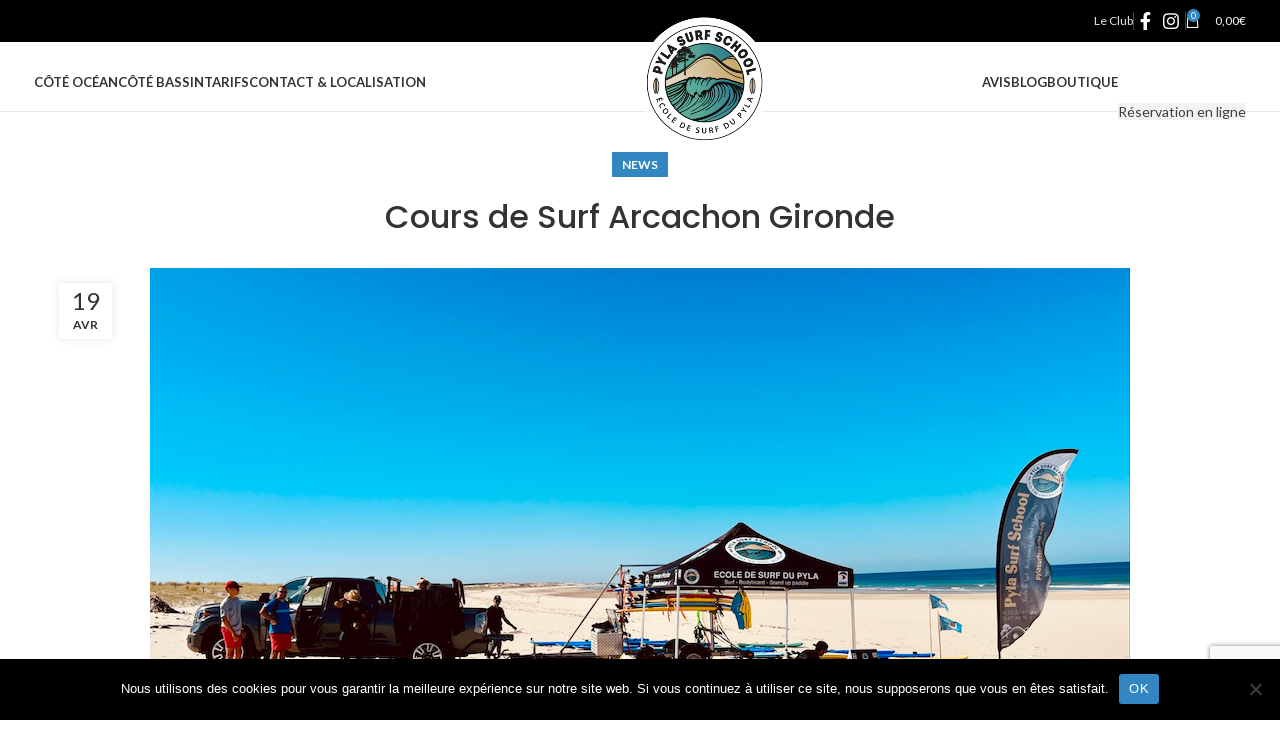

--- FILE ---
content_type: text/html; charset=UTF-8
request_url: https://pylasurfschool.com/blog/2023/04/19/cours-de-surf-arcachon-gironde/
body_size: 19869
content:
<!DOCTYPE html>
<html lang="fr-FR">
<head>
	<meta charset="UTF-8">
	<meta name="viewport" content="width=device-width, initial-scale=1.0, maximum-scale=1.0, user-scalable=no">
	<link rel="profile" href="https://gmpg.org/xfn/11">
	<link rel="pingback" href="https://pylasurfschool.com/xmlrpc.php">
	<meta name='robots' content='index, follow, max-image-preview:large, max-snippet:-1, max-video-preview:-1' />
	<style>img:is([sizes="auto" i], [sizes^="auto," i]) { contain-intrinsic-size: 3000px 1500px }</style>
	
	<!-- This site is optimized with the Yoast SEO plugin v24.4 - https://yoast.com/wordpress/plugins/seo/ -->
	<title>Cours de Surf Arcachon Gironde - PYLA SURF SCHOOL</title>
	<meta name="description" content="Si vous voulez vous initier, essayer ou progresser en Surf, nous vous accueillons toute l’année. De la découverte ponctuelle à la pratique..." />
	<link rel="canonical" href="https://pylasurfschool.com/blog/2023/04/19/cours-de-surf-arcachon-gironde/" />
	<meta property="og:locale" content="fr_FR" />
	<meta property="og:type" content="article" />
	<meta property="og:title" content="Cours de Surf Arcachon Gironde - PYLA SURF SCHOOL" />
	<meta property="og:description" content="Si vous voulez vous initier, essayer ou progresser en Surf, nous vous accueillons toute l’année. De la découverte ponctuelle à la pratique..." />
	<meta property="og:url" content="https://pylasurfschool.com/blog/2023/04/19/cours-de-surf-arcachon-gironde/" />
	<meta property="og:site_name" content="PYLA SURF SCHOOL" />
	<meta property="article:published_time" content="2023-04-19T13:59:02+00:00" />
	<meta property="og:image" content="https://pylasurfschool.com/wp-content/uploads/2023/04/activite-nautique-Arcachon-pyla-surf-school-cours-surf-initiation-surf-la-teste-gujan-mios-facture-point-glisse-la-salie-sud-SURF-LIFE.png" />
	<meta property="og:image:width" content="980" />
	<meta property="og:image:height" content="625" />
	<meta property="og:image:type" content="image/png" />
	<meta name="author" content="PylaAdmin" />
	<meta name="twitter:card" content="summary_large_image" />
	<meta name="twitter:label1" content="Écrit par" />
	<meta name="twitter:data1" content="PylaAdmin" />
	<meta name="twitter:label2" content="Durée de lecture estimée" />
	<meta name="twitter:data2" content="2 minutes" />
	<script type="application/ld+json" class="yoast-schema-graph">{"@context":"https://schema.org","@graph":[{"@type":"WebPage","@id":"https://pylasurfschool.com/blog/2023/04/19/cours-de-surf-arcachon-gironde/","url":"https://pylasurfschool.com/blog/2023/04/19/cours-de-surf-arcachon-gironde/","name":"Cours de Surf Arcachon Gironde - PYLA SURF SCHOOL","isPartOf":{"@id":"https://pylasurfschool.com/#website"},"primaryImageOfPage":{"@id":"https://pylasurfschool.com/blog/2023/04/19/cours-de-surf-arcachon-gironde/#primaryimage"},"image":{"@id":"https://pylasurfschool.com/blog/2023/04/19/cours-de-surf-arcachon-gironde/#primaryimage"},"thumbnailUrl":"https://pylasurfschool.com/wp-content/uploads/2023/04/activite-nautique-Arcachon-pyla-surf-school-cours-surf-initiation-surf-la-teste-gujan-mios-facture-point-glisse-la-salie-sud-SURF-LIFE.png","datePublished":"2023-04-19T13:59:02+00:00","author":{"@id":"https://pylasurfschool.com/#/schema/person/f4f6bf62d78e7fd62a32402d3ce1d155"},"description":"Si vous voulez vous initier, essayer ou progresser en Surf, nous vous accueillons toute l’année. De la découverte ponctuelle à la pratique...","breadcrumb":{"@id":"https://pylasurfschool.com/blog/2023/04/19/cours-de-surf-arcachon-gironde/#breadcrumb"},"inLanguage":"fr-FR","potentialAction":[{"@type":"ReadAction","target":["https://pylasurfschool.com/blog/2023/04/19/cours-de-surf-arcachon-gironde/"]}]},{"@type":"ImageObject","inLanguage":"fr-FR","@id":"https://pylasurfschool.com/blog/2023/04/19/cours-de-surf-arcachon-gironde/#primaryimage","url":"https://pylasurfschool.com/wp-content/uploads/2023/04/activite-nautique-Arcachon-pyla-surf-school-cours-surf-initiation-surf-la-teste-gujan-mios-facture-point-glisse-la-salie-sud-SURF-LIFE.png","contentUrl":"https://pylasurfschool.com/wp-content/uploads/2023/04/activite-nautique-Arcachon-pyla-surf-school-cours-surf-initiation-surf-la-teste-gujan-mios-facture-point-glisse-la-salie-sud-SURF-LIFE.png","width":980,"height":625,"caption":"Cours Surf Arcachon Gironde Biscarrosse Landes Initiation surf"},{"@type":"BreadcrumbList","@id":"https://pylasurfschool.com/blog/2023/04/19/cours-de-surf-arcachon-gironde/#breadcrumb","itemListElement":[{"@type":"ListItem","position":1,"name":"Accueil","item":"https://pylasurfschool.com/"},{"@type":"ListItem","position":2,"name":"Blog","item":"https://pylasurfschool.com/blog/"},{"@type":"ListItem","position":3,"name":"Cours de Surf Arcachon Gironde"}]},{"@type":"WebSite","@id":"https://pylasurfschool.com/#website","url":"https://pylasurfschool.com/","name":"PYLA SURF SCHOOL","description":"Ecole de surf à Pyla sur Mer","potentialAction":[{"@type":"SearchAction","target":{"@type":"EntryPoint","urlTemplate":"https://pylasurfschool.com/?s={search_term_string}"},"query-input":{"@type":"PropertyValueSpecification","valueRequired":true,"valueName":"search_term_string"}}],"inLanguage":"fr-FR"},{"@type":"Person","@id":"https://pylasurfschool.com/#/schema/person/f4f6bf62d78e7fd62a32402d3ce1d155","name":"PylaAdmin","image":{"@type":"ImageObject","inLanguage":"fr-FR","@id":"https://pylasurfschool.com/#/schema/person/image/","url":"https://secure.gravatar.com/avatar/8db90001402817b9021497c0a3882d9a?s=96&d=mm&r=g","contentUrl":"https://secure.gravatar.com/avatar/8db90001402817b9021497c0a3882d9a?s=96&d=mm&r=g","caption":"PylaAdmin"},"url":"https://pylasurfschool.com/blog/author/pylaadmin/"}]}</script>
	<!-- / Yoast SEO plugin. -->


<link rel='dns-prefetch' href='//fonts.googleapis.com' />
<link rel="alternate" type="application/rss+xml" title="PYLA SURF SCHOOL &raquo; Flux" href="https://pylasurfschool.com/feed/" />
<link rel="alternate" type="application/rss+xml" title="PYLA SURF SCHOOL &raquo; Flux des commentaires" href="https://pylasurfschool.com/comments/feed/" />
<link rel="alternate" type="application/rss+xml" title="PYLA SURF SCHOOL &raquo; Cours de Surf Arcachon Gironde Flux des commentaires" href="https://pylasurfschool.com/blog/2023/04/19/cours-de-surf-arcachon-gironde/feed/" />
<link rel='stylesheet' id='sbi_styles-css' href='https://pylasurfschool.com/wp-content/plugins/instagram-feed/css/sbi-styles.min.css?ver=6.6.1' type='text/css' media='all' />
<link rel='stylesheet' id='wp-block-library-css' href='https://pylasurfschool.com/wp-includes/css/dist/block-library/style.min.css?ver=6.7.4' type='text/css' media='all' />
<style id='safe-svg-svg-icon-style-inline-css' type='text/css'>
.safe-svg-cover{text-align:center}.safe-svg-cover .safe-svg-inside{display:inline-block;max-width:100%}.safe-svg-cover svg{height:100%;max-height:100%;max-width:100%;width:100%}

</style>
<style id='classic-theme-styles-inline-css' type='text/css'>
/*! This file is auto-generated */
.wp-block-button__link{color:#fff;background-color:#32373c;border-radius:9999px;box-shadow:none;text-decoration:none;padding:calc(.667em + 2px) calc(1.333em + 2px);font-size:1.125em}.wp-block-file__button{background:#32373c;color:#fff;text-decoration:none}
</style>
<style id='global-styles-inline-css' type='text/css'>
:root{--wp--preset--aspect-ratio--square: 1;--wp--preset--aspect-ratio--4-3: 4/3;--wp--preset--aspect-ratio--3-4: 3/4;--wp--preset--aspect-ratio--3-2: 3/2;--wp--preset--aspect-ratio--2-3: 2/3;--wp--preset--aspect-ratio--16-9: 16/9;--wp--preset--aspect-ratio--9-16: 9/16;--wp--preset--color--black: #000000;--wp--preset--color--cyan-bluish-gray: #abb8c3;--wp--preset--color--white: #ffffff;--wp--preset--color--pale-pink: #f78da7;--wp--preset--color--vivid-red: #cf2e2e;--wp--preset--color--luminous-vivid-orange: #ff6900;--wp--preset--color--luminous-vivid-amber: #fcb900;--wp--preset--color--light-green-cyan: #7bdcb5;--wp--preset--color--vivid-green-cyan: #00d084;--wp--preset--color--pale-cyan-blue: #8ed1fc;--wp--preset--color--vivid-cyan-blue: #0693e3;--wp--preset--color--vivid-purple: #9b51e0;--wp--preset--gradient--vivid-cyan-blue-to-vivid-purple: linear-gradient(135deg,rgba(6,147,227,1) 0%,rgb(155,81,224) 100%);--wp--preset--gradient--light-green-cyan-to-vivid-green-cyan: linear-gradient(135deg,rgb(122,220,180) 0%,rgb(0,208,130) 100%);--wp--preset--gradient--luminous-vivid-amber-to-luminous-vivid-orange: linear-gradient(135deg,rgba(252,185,0,1) 0%,rgba(255,105,0,1) 100%);--wp--preset--gradient--luminous-vivid-orange-to-vivid-red: linear-gradient(135deg,rgba(255,105,0,1) 0%,rgb(207,46,46) 100%);--wp--preset--gradient--very-light-gray-to-cyan-bluish-gray: linear-gradient(135deg,rgb(238,238,238) 0%,rgb(169,184,195) 100%);--wp--preset--gradient--cool-to-warm-spectrum: linear-gradient(135deg,rgb(74,234,220) 0%,rgb(151,120,209) 20%,rgb(207,42,186) 40%,rgb(238,44,130) 60%,rgb(251,105,98) 80%,rgb(254,248,76) 100%);--wp--preset--gradient--blush-light-purple: linear-gradient(135deg,rgb(255,206,236) 0%,rgb(152,150,240) 100%);--wp--preset--gradient--blush-bordeaux: linear-gradient(135deg,rgb(254,205,165) 0%,rgb(254,45,45) 50%,rgb(107,0,62) 100%);--wp--preset--gradient--luminous-dusk: linear-gradient(135deg,rgb(255,203,112) 0%,rgb(199,81,192) 50%,rgb(65,88,208) 100%);--wp--preset--gradient--pale-ocean: linear-gradient(135deg,rgb(255,245,203) 0%,rgb(182,227,212) 50%,rgb(51,167,181) 100%);--wp--preset--gradient--electric-grass: linear-gradient(135deg,rgb(202,248,128) 0%,rgb(113,206,126) 100%);--wp--preset--gradient--midnight: linear-gradient(135deg,rgb(2,3,129) 0%,rgb(40,116,252) 100%);--wp--preset--font-size--small: 13px;--wp--preset--font-size--medium: 20px;--wp--preset--font-size--large: 36px;--wp--preset--font-size--x-large: 42px;--wp--preset--font-family--inter: "Inter", sans-serif;--wp--preset--font-family--cardo: Cardo;--wp--preset--spacing--20: 0.44rem;--wp--preset--spacing--30: 0.67rem;--wp--preset--spacing--40: 1rem;--wp--preset--spacing--50: 1.5rem;--wp--preset--spacing--60: 2.25rem;--wp--preset--spacing--70: 3.38rem;--wp--preset--spacing--80: 5.06rem;--wp--preset--shadow--natural: 6px 6px 9px rgba(0, 0, 0, 0.2);--wp--preset--shadow--deep: 12px 12px 50px rgba(0, 0, 0, 0.4);--wp--preset--shadow--sharp: 6px 6px 0px rgba(0, 0, 0, 0.2);--wp--preset--shadow--outlined: 6px 6px 0px -3px rgba(255, 255, 255, 1), 6px 6px rgba(0, 0, 0, 1);--wp--preset--shadow--crisp: 6px 6px 0px rgba(0, 0, 0, 1);}:where(.is-layout-flex){gap: 0.5em;}:where(.is-layout-grid){gap: 0.5em;}body .is-layout-flex{display: flex;}.is-layout-flex{flex-wrap: wrap;align-items: center;}.is-layout-flex > :is(*, div){margin: 0;}body .is-layout-grid{display: grid;}.is-layout-grid > :is(*, div){margin: 0;}:where(.wp-block-columns.is-layout-flex){gap: 2em;}:where(.wp-block-columns.is-layout-grid){gap: 2em;}:where(.wp-block-post-template.is-layout-flex){gap: 1.25em;}:where(.wp-block-post-template.is-layout-grid){gap: 1.25em;}.has-black-color{color: var(--wp--preset--color--black) !important;}.has-cyan-bluish-gray-color{color: var(--wp--preset--color--cyan-bluish-gray) !important;}.has-white-color{color: var(--wp--preset--color--white) !important;}.has-pale-pink-color{color: var(--wp--preset--color--pale-pink) !important;}.has-vivid-red-color{color: var(--wp--preset--color--vivid-red) !important;}.has-luminous-vivid-orange-color{color: var(--wp--preset--color--luminous-vivid-orange) !important;}.has-luminous-vivid-amber-color{color: var(--wp--preset--color--luminous-vivid-amber) !important;}.has-light-green-cyan-color{color: var(--wp--preset--color--light-green-cyan) !important;}.has-vivid-green-cyan-color{color: var(--wp--preset--color--vivid-green-cyan) !important;}.has-pale-cyan-blue-color{color: var(--wp--preset--color--pale-cyan-blue) !important;}.has-vivid-cyan-blue-color{color: var(--wp--preset--color--vivid-cyan-blue) !important;}.has-vivid-purple-color{color: var(--wp--preset--color--vivid-purple) !important;}.has-black-background-color{background-color: var(--wp--preset--color--black) !important;}.has-cyan-bluish-gray-background-color{background-color: var(--wp--preset--color--cyan-bluish-gray) !important;}.has-white-background-color{background-color: var(--wp--preset--color--white) !important;}.has-pale-pink-background-color{background-color: var(--wp--preset--color--pale-pink) !important;}.has-vivid-red-background-color{background-color: var(--wp--preset--color--vivid-red) !important;}.has-luminous-vivid-orange-background-color{background-color: var(--wp--preset--color--luminous-vivid-orange) !important;}.has-luminous-vivid-amber-background-color{background-color: var(--wp--preset--color--luminous-vivid-amber) !important;}.has-light-green-cyan-background-color{background-color: var(--wp--preset--color--light-green-cyan) !important;}.has-vivid-green-cyan-background-color{background-color: var(--wp--preset--color--vivid-green-cyan) !important;}.has-pale-cyan-blue-background-color{background-color: var(--wp--preset--color--pale-cyan-blue) !important;}.has-vivid-cyan-blue-background-color{background-color: var(--wp--preset--color--vivid-cyan-blue) !important;}.has-vivid-purple-background-color{background-color: var(--wp--preset--color--vivid-purple) !important;}.has-black-border-color{border-color: var(--wp--preset--color--black) !important;}.has-cyan-bluish-gray-border-color{border-color: var(--wp--preset--color--cyan-bluish-gray) !important;}.has-white-border-color{border-color: var(--wp--preset--color--white) !important;}.has-pale-pink-border-color{border-color: var(--wp--preset--color--pale-pink) !important;}.has-vivid-red-border-color{border-color: var(--wp--preset--color--vivid-red) !important;}.has-luminous-vivid-orange-border-color{border-color: var(--wp--preset--color--luminous-vivid-orange) !important;}.has-luminous-vivid-amber-border-color{border-color: var(--wp--preset--color--luminous-vivid-amber) !important;}.has-light-green-cyan-border-color{border-color: var(--wp--preset--color--light-green-cyan) !important;}.has-vivid-green-cyan-border-color{border-color: var(--wp--preset--color--vivid-green-cyan) !important;}.has-pale-cyan-blue-border-color{border-color: var(--wp--preset--color--pale-cyan-blue) !important;}.has-vivid-cyan-blue-border-color{border-color: var(--wp--preset--color--vivid-cyan-blue) !important;}.has-vivid-purple-border-color{border-color: var(--wp--preset--color--vivid-purple) !important;}.has-vivid-cyan-blue-to-vivid-purple-gradient-background{background: var(--wp--preset--gradient--vivid-cyan-blue-to-vivid-purple) !important;}.has-light-green-cyan-to-vivid-green-cyan-gradient-background{background: var(--wp--preset--gradient--light-green-cyan-to-vivid-green-cyan) !important;}.has-luminous-vivid-amber-to-luminous-vivid-orange-gradient-background{background: var(--wp--preset--gradient--luminous-vivid-amber-to-luminous-vivid-orange) !important;}.has-luminous-vivid-orange-to-vivid-red-gradient-background{background: var(--wp--preset--gradient--luminous-vivid-orange-to-vivid-red) !important;}.has-very-light-gray-to-cyan-bluish-gray-gradient-background{background: var(--wp--preset--gradient--very-light-gray-to-cyan-bluish-gray) !important;}.has-cool-to-warm-spectrum-gradient-background{background: var(--wp--preset--gradient--cool-to-warm-spectrum) !important;}.has-blush-light-purple-gradient-background{background: var(--wp--preset--gradient--blush-light-purple) !important;}.has-blush-bordeaux-gradient-background{background: var(--wp--preset--gradient--blush-bordeaux) !important;}.has-luminous-dusk-gradient-background{background: var(--wp--preset--gradient--luminous-dusk) !important;}.has-pale-ocean-gradient-background{background: var(--wp--preset--gradient--pale-ocean) !important;}.has-electric-grass-gradient-background{background: var(--wp--preset--gradient--electric-grass) !important;}.has-midnight-gradient-background{background: var(--wp--preset--gradient--midnight) !important;}.has-small-font-size{font-size: var(--wp--preset--font-size--small) !important;}.has-medium-font-size{font-size: var(--wp--preset--font-size--medium) !important;}.has-large-font-size{font-size: var(--wp--preset--font-size--large) !important;}.has-x-large-font-size{font-size: var(--wp--preset--font-size--x-large) !important;}
:where(.wp-block-post-template.is-layout-flex){gap: 1.25em;}:where(.wp-block-post-template.is-layout-grid){gap: 1.25em;}
:where(.wp-block-columns.is-layout-flex){gap: 2em;}:where(.wp-block-columns.is-layout-grid){gap: 2em;}
:root :where(.wp-block-pullquote){font-size: 1.5em;line-height: 1.6;}
</style>
<link rel='stylesheet' id='cookie-notice-front-css' href='https://pylasurfschool.com/wp-content/plugins/cookie-notice/css/front.min.css?ver=2.5.5' type='text/css' media='all' />
<style id='woocommerce-inline-inline-css' type='text/css'>
.woocommerce form .form-row .required { visibility: visible; }
</style>
<link rel='stylesheet' id='brands-styles-css' href='https://pylasurfschool.com/wp-content/plugins/woocommerce/assets/css/brands.css?ver=9.6.3' type='text/css' media='all' />
<link rel='stylesheet' id='js_composer_front-css' href='https://pylasurfschool.com/wp-content/plugins/js_composer/assets/css/js_composer.min.css?ver=8.1' type='text/css' media='all' />
<link rel='stylesheet' id='bootstrap-css' href='https://pylasurfschool.com/wp-content/themes/woodmart/css/bootstrap-light.min.css?ver=7.4.3' type='text/css' media='all' />
<link rel='stylesheet' id='woodmart-style-css' href='https://pylasurfschool.com/wp-content/themes/woodmart/css/parts/base.min.css?ver=7.4.3' type='text/css' media='all' />
<link rel='stylesheet' id='child-style-css' href='https://pylasurfschool.com/wp-content/themes/woodmart-child/style.css?ver=7.4.3' type='text/css' media='all' />
<link rel='stylesheet' id='wd-blog-single-base-css' href='https://pylasurfschool.com/wp-content/themes/woodmart/css/parts/blog-single-base.min.css?ver=7.4.3' type='text/css' media='all' />
<link rel='stylesheet' id='wd-blog-base-css' href='https://pylasurfschool.com/wp-content/themes/woodmart/css/parts/blog-base.min.css?ver=7.4.3' type='text/css' media='all' />
<link rel='stylesheet' id='wd-wp-gutenberg-css' href='https://pylasurfschool.com/wp-content/themes/woodmart/css/parts/wp-gutenberg.min.css?ver=7.4.3' type='text/css' media='all' />
<link rel='stylesheet' id='wd-wpcf7-css' href='https://pylasurfschool.com/wp-content/themes/woodmart/css/parts/int-wpcf7.min.css?ver=7.4.3' type='text/css' media='all' />
<link rel='stylesheet' id='wd-revolution-slider-css' href='https://pylasurfschool.com/wp-content/themes/woodmart/css/parts/int-rev-slider.min.css?ver=7.4.3' type='text/css' media='all' />
<link rel='stylesheet' id='wd-wpbakery-base-css' href='https://pylasurfschool.com/wp-content/themes/woodmart/css/parts/int-wpb-base.min.css?ver=7.4.3' type='text/css' media='all' />
<link rel='stylesheet' id='wd-wpbakery-base-deprecated-css' href='https://pylasurfschool.com/wp-content/themes/woodmart/css/parts/int-wpb-base-deprecated.min.css?ver=7.4.3' type='text/css' media='all' />
<link rel='stylesheet' id='wd-notices-fixed-css' href='https://pylasurfschool.com/wp-content/themes/woodmart/css/parts/woo-opt-sticky-notices.min.css?ver=7.4.3' type='text/css' media='all' />
<link rel='stylesheet' id='wd-woocommerce-base-css' href='https://pylasurfschool.com/wp-content/themes/woodmart/css/parts/woocommerce-base.min.css?ver=7.4.3' type='text/css' media='all' />
<link rel='stylesheet' id='wd-mod-star-rating-css' href='https://pylasurfschool.com/wp-content/themes/woodmart/css/parts/mod-star-rating.min.css?ver=7.4.3' type='text/css' media='all' />
<link rel='stylesheet' id='wd-woo-el-track-order-css' href='https://pylasurfschool.com/wp-content/themes/woodmart/css/parts/woo-el-track-order.min.css?ver=7.4.3' type='text/css' media='all' />
<link rel='stylesheet' id='wd-woocommerce-block-notices-css' href='https://pylasurfschool.com/wp-content/themes/woodmart/css/parts/woo-mod-block-notices.min.css?ver=7.4.3' type='text/css' media='all' />
<link rel='stylesheet' id='wd-woo-gutenberg-css' href='https://pylasurfschool.com/wp-content/themes/woodmart/css/parts/woo-gutenberg.min.css?ver=7.4.3' type='text/css' media='all' />
<link rel='stylesheet' id='wd-header-base-css' href='https://pylasurfschool.com/wp-content/themes/woodmart/css/parts/header-base.min.css?ver=7.4.3' type='text/css' media='all' />
<link rel='stylesheet' id='wd-mod-tools-css' href='https://pylasurfschool.com/wp-content/themes/woodmart/css/parts/mod-tools.min.css?ver=7.4.3' type='text/css' media='all' />
<link rel='stylesheet' id='wd-header-elements-base-css' href='https://pylasurfschool.com/wp-content/themes/woodmart/css/parts/header-el-base.min.css?ver=7.4.3' type='text/css' media='all' />
<link rel='stylesheet' id='wd-social-icons-css' href='https://pylasurfschool.com/wp-content/themes/woodmart/css/parts/el-social-icons.min.css?ver=7.4.3' type='text/css' media='all' />
<link rel='stylesheet' id='wd-header-cart-side-css' href='https://pylasurfschool.com/wp-content/themes/woodmart/css/parts/header-el-cart-side.min.css?ver=7.4.3' type='text/css' media='all' />
<link rel='stylesheet' id='wd-header-cart-css' href='https://pylasurfschool.com/wp-content/themes/woodmart/css/parts/header-el-cart.min.css?ver=7.4.3' type='text/css' media='all' />
<link rel='stylesheet' id='wd-widget-shopping-cart-css' href='https://pylasurfschool.com/wp-content/themes/woodmart/css/parts/woo-widget-shopping-cart.min.css?ver=7.4.3' type='text/css' media='all' />
<link rel='stylesheet' id='wd-widget-product-list-css' href='https://pylasurfschool.com/wp-content/themes/woodmart/css/parts/woo-widget-product-list.min.css?ver=7.4.3' type='text/css' media='all' />
<link rel='stylesheet' id='wd-header-mobile-nav-dropdown-css' href='https://pylasurfschool.com/wp-content/themes/woodmart/css/parts/header-el-mobile-nav-dropdown.min.css?ver=7.4.3' type='text/css' media='all' />
<link rel='stylesheet' id='wd-page-navigation-css' href='https://pylasurfschool.com/wp-content/themes/woodmart/css/parts/mod-page-navigation.min.css?ver=7.4.3' type='text/css' media='all' />
<link rel='stylesheet' id='wd-blog-loop-base-old-css' href='https://pylasurfschool.com/wp-content/themes/woodmart/css/parts/blog-loop-base-old.min.css?ver=7.4.3' type='text/css' media='all' />
<link rel='stylesheet' id='wd-blog-loop-design-masonry-css' href='https://pylasurfschool.com/wp-content/themes/woodmart/css/parts/blog-loop-design-masonry.min.css?ver=7.4.3' type='text/css' media='all' />
<link rel='stylesheet' id='wd-swiper-css' href='https://pylasurfschool.com/wp-content/themes/woodmart/css/parts/lib-swiper.min.css?ver=7.4.3' type='text/css' media='all' />
<link rel='stylesheet' id='wd-mod-comments-css' href='https://pylasurfschool.com/wp-content/themes/woodmart/css/parts/mod-comments.min.css?ver=7.4.3' type='text/css' media='all' />
<link rel='stylesheet' id='wd-footer-base-css' href='https://pylasurfschool.com/wp-content/themes/woodmart/css/parts/footer-base.min.css?ver=7.4.3' type='text/css' media='all' />
<link rel='stylesheet' id='wd-info-box-css' href='https://pylasurfschool.com/wp-content/themes/woodmart/css/parts/el-info-box.min.css?ver=7.4.3' type='text/css' media='all' />
<link rel='stylesheet' id='wd-swiper-arrows-css' href='https://pylasurfschool.com/wp-content/themes/woodmart/css/parts/lib-swiper-arrows.min.css?ver=7.4.3' type='text/css' media='all' />
<link rel='stylesheet' id='wd-swiper-pagin-css' href='https://pylasurfschool.com/wp-content/themes/woodmart/css/parts/lib-swiper-pagin.min.css?ver=7.4.3' type='text/css' media='all' />
<link rel='stylesheet' id='wd-scroll-top-css' href='https://pylasurfschool.com/wp-content/themes/woodmart/css/parts/opt-scrolltotop.min.css?ver=7.4.3' type='text/css' media='all' />
<link rel='stylesheet' id='xts-style-default_header-css' href='https://pylasurfschool.com/wp-content/uploads/2024/02/xts-default_header-1707637601.css?ver=7.4.3' type='text/css' media='all' />
<link rel='stylesheet' id='xts-google-fonts-css' href='https://fonts.googleapis.com/css?family=Lato%3A400%2C700%7CPoppins%3A400%2C600%2C500&#038;ver=7.4.3' type='text/css' media='all' />
<script type="text/javascript" id="cookie-notice-front-js-before">
/* <![CDATA[ */
var cnArgs = {"ajaxUrl":"https:\/\/pylasurfschool.com\/wp-admin\/admin-ajax.php","nonce":"e083298bf4","hideEffect":"fade","position":"bottom","onScroll":false,"onScrollOffset":100,"onClick":false,"cookieName":"cookie_notice_accepted","cookieTime":2592000,"cookieTimeRejected":2592000,"globalCookie":false,"redirection":false,"cache":false,"revokeCookies":false,"revokeCookiesOpt":"automatic"};
/* ]]> */
</script>
<script type="text/javascript" src="https://pylasurfschool.com/wp-content/plugins/cookie-notice/js/front.min.js?ver=2.5.5" id="cookie-notice-front-js"></script>
<script type="text/javascript" src="https://pylasurfschool.com/wp-includes/js/jquery/jquery.min.js?ver=3.7.1" id="jquery-core-js"></script>
<script type="text/javascript" src="https://pylasurfschool.com/wp-includes/js/jquery/jquery-migrate.min.js?ver=3.4.1" id="jquery-migrate-js"></script>
<script type="text/javascript" src="//pylasurfschool.com/wp-content/plugins/revslider/sr6/assets/js/rbtools.min.js?ver=6.7.24" async id="tp-tools-js"></script>
<script type="text/javascript" src="//pylasurfschool.com/wp-content/plugins/revslider/sr6/assets/js/rs6.min.js?ver=6.7.24" async id="revmin-js"></script>
<script type="text/javascript" src="https://pylasurfschool.com/wp-content/plugins/woocommerce/assets/js/jquery-blockui/jquery.blockUI.min.js?ver=2.7.0-wc.9.6.3" id="jquery-blockui-js" data-wp-strategy="defer"></script>
<script type="text/javascript" id="wc-add-to-cart-js-extra">
/* <![CDATA[ */
var wc_add_to_cart_params = {"ajax_url":"\/wp-admin\/admin-ajax.php","wc_ajax_url":"\/?wc-ajax=%%endpoint%%","i18n_view_cart":"Voir le panier","cart_url":"https:\/\/pylasurfschool.com\/panier\/","is_cart":"","cart_redirect_after_add":"no"};
/* ]]> */
</script>
<script type="text/javascript" src="https://pylasurfschool.com/wp-content/plugins/woocommerce/assets/js/frontend/add-to-cart.min.js?ver=9.6.3" id="wc-add-to-cart-js" data-wp-strategy="defer"></script>
<script type="text/javascript" src="https://pylasurfschool.com/wp-content/plugins/woocommerce/assets/js/js-cookie/js.cookie.min.js?ver=2.1.4-wc.9.6.3" id="js-cookie-js" defer="defer" data-wp-strategy="defer"></script>
<script type="text/javascript" id="woocommerce-js-extra">
/* <![CDATA[ */
var woocommerce_params = {"ajax_url":"\/wp-admin\/admin-ajax.php","wc_ajax_url":"\/?wc-ajax=%%endpoint%%"};
/* ]]> */
</script>
<script type="text/javascript" src="https://pylasurfschool.com/wp-content/plugins/woocommerce/assets/js/frontend/woocommerce.min.js?ver=9.6.3" id="woocommerce-js" defer="defer" data-wp-strategy="defer"></script>
<script type="text/javascript" src="https://pylasurfschool.com/wp-content/plugins/js_composer/assets/js/vendors/woocommerce-add-to-cart.js?ver=8.1" id="vc_woocommerce-add-to-cart-js-js"></script>
<script type="text/javascript" src="https://pylasurfschool.com/wp-content/themes/woodmart/js/libs/device.min.js?ver=7.4.3" id="wd-device-library-js"></script>
<script type="text/javascript" src="https://pylasurfschool.com/wp-content/themes/woodmart/js/scripts/global/scrollBar.min.js?ver=7.4.3" id="wd-scrollbar-js"></script>
<script></script><link rel="https://api.w.org/" href="https://pylasurfschool.com/wp-json/" /><link rel="alternate" title="JSON" type="application/json" href="https://pylasurfschool.com/wp-json/wp/v2/posts/1567" /><link rel="EditURI" type="application/rsd+xml" title="RSD" href="https://pylasurfschool.com/xmlrpc.php?rsd" />
<meta name="generator" content="WordPress 6.7.4" />
<meta name="generator" content="WooCommerce 9.6.3" />
<link rel='shortlink' href='https://pylasurfschool.com/?p=1567' />
<link rel="alternate" title="oEmbed (JSON)" type="application/json+oembed" href="https://pylasurfschool.com/wp-json/oembed/1.0/embed?url=https%3A%2F%2Fpylasurfschool.com%2Fblog%2F2023%2F04%2F19%2Fcours-de-surf-arcachon-gironde%2F" />
<link rel="alternate" title="oEmbed (XML)" type="text/xml+oembed" href="https://pylasurfschool.com/wp-json/oembed/1.0/embed?url=https%3A%2F%2Fpylasurfschool.com%2Fblog%2F2023%2F04%2F19%2Fcours-de-surf-arcachon-gironde%2F&#038;format=xml" />
<meta name="generator" content="Redux 4.5.6" />					<meta name="viewport" content="width=device-width, initial-scale=1.0, maximum-scale=1.0, user-scalable=no">
										<noscript><style>.woocommerce-product-gallery{ opacity: 1 !important; }</style></noscript>
	<meta name="generator" content="Powered by WPBakery Page Builder - drag and drop page builder for WordPress."/>
<meta name="generator" content="Powered by Slider Revolution 6.7.24 - responsive, Mobile-Friendly Slider Plugin for WordPress with comfortable drag and drop interface." />
<style class='wp-fonts-local' type='text/css'>
@font-face{font-family:Inter;font-style:normal;font-weight:300 900;font-display:fallback;src:url('https://pylasurfschool.com/wp-content/plugins/woocommerce/assets/fonts/Inter-VariableFont_slnt,wght.woff2') format('woff2');font-stretch:normal;}
@font-face{font-family:Cardo;font-style:normal;font-weight:400;font-display:fallback;src:url('https://pylasurfschool.com/wp-content/plugins/woocommerce/assets/fonts/cardo_normal_400.woff2') format('woff2');}
</style>
<link rel="icon" href="https://pylasurfschool.com/wp-content/uploads/2019/02/cropped-favicon@2x-1-32x32.png" sizes="32x32" />
<link rel="icon" href="https://pylasurfschool.com/wp-content/uploads/2019/02/cropped-favicon@2x-1-192x192.png" sizes="192x192" />
<link rel="apple-touch-icon" href="https://pylasurfschool.com/wp-content/uploads/2019/02/cropped-favicon@2x-1-180x180.png" />
<meta name="msapplication-TileImage" content="https://pylasurfschool.com/wp-content/uploads/2019/02/cropped-favicon@2x-1-270x270.png" />
<script>function setREVStartSize(e){
			//window.requestAnimationFrame(function() {
				window.RSIW = window.RSIW===undefined ? window.innerWidth : window.RSIW;
				window.RSIH = window.RSIH===undefined ? window.innerHeight : window.RSIH;
				try {
					var pw = document.getElementById(e.c).parentNode.offsetWidth,
						newh;
					pw = pw===0 || isNaN(pw) || (e.l=="fullwidth" || e.layout=="fullwidth") ? window.RSIW : pw;
					e.tabw = e.tabw===undefined ? 0 : parseInt(e.tabw);
					e.thumbw = e.thumbw===undefined ? 0 : parseInt(e.thumbw);
					e.tabh = e.tabh===undefined ? 0 : parseInt(e.tabh);
					e.thumbh = e.thumbh===undefined ? 0 : parseInt(e.thumbh);
					e.tabhide = e.tabhide===undefined ? 0 : parseInt(e.tabhide);
					e.thumbhide = e.thumbhide===undefined ? 0 : parseInt(e.thumbhide);
					e.mh = e.mh===undefined || e.mh=="" || e.mh==="auto" ? 0 : parseInt(e.mh,0);
					if(e.layout==="fullscreen" || e.l==="fullscreen")
						newh = Math.max(e.mh,window.RSIH);
					else{
						e.gw = Array.isArray(e.gw) ? e.gw : [e.gw];
						for (var i in e.rl) if (e.gw[i]===undefined || e.gw[i]===0) e.gw[i] = e.gw[i-1];
						e.gh = e.el===undefined || e.el==="" || (Array.isArray(e.el) && e.el.length==0)? e.gh : e.el;
						e.gh = Array.isArray(e.gh) ? e.gh : [e.gh];
						for (var i in e.rl) if (e.gh[i]===undefined || e.gh[i]===0) e.gh[i] = e.gh[i-1];
											
						var nl = new Array(e.rl.length),
							ix = 0,
							sl;
						e.tabw = e.tabhide>=pw ? 0 : e.tabw;
						e.thumbw = e.thumbhide>=pw ? 0 : e.thumbw;
						e.tabh = e.tabhide>=pw ? 0 : e.tabh;
						e.thumbh = e.thumbhide>=pw ? 0 : e.thumbh;
						for (var i in e.rl) nl[i] = e.rl[i]<window.RSIW ? 0 : e.rl[i];
						sl = nl[0];
						for (var i in nl) if (sl>nl[i] && nl[i]>0) { sl = nl[i]; ix=i;}
						var m = pw>(e.gw[ix]+e.tabw+e.thumbw) ? 1 : (pw-(e.tabw+e.thumbw)) / (e.gw[ix]);
						newh =  (e.gh[ix] * m) + (e.tabh + e.thumbh);
					}
					var el = document.getElementById(e.c);
					if (el!==null && el) el.style.height = newh+"px";
					el = document.getElementById(e.c+"_wrapper");
					if (el!==null && el) {
						el.style.height = newh+"px";
						el.style.display = "block";
					}
				} catch(e){
					console.log("Failure at Presize of Slider:" + e)
				}
			//});
		  };</script>
<style>
		
		</style><noscript><style> .wpb_animate_when_almost_visible { opacity: 1; }</style></noscript>			<style id="wd-style-theme_settings_default-css" data-type="wd-style-theme_settings_default">
				@font-face {
	font-weight: normal;
	font-style: normal;
	font-family: "woodmart-font";
	src: url("//pylasurfschool.com/wp-content/themes/woodmart/fonts/woodmart-font-1-400.woff2?v=7.4.3") format("woff2");
}

:root {
	--wd-header-banner-h: 40px;
	--wd-text-font: "Lato", Arial, Helvetica, sans-serif;
	--wd-text-font-weight: 400;
	--wd-text-color: #777777;
	--wd-text-font-size: 14px;
	--wd-title-font: "Poppins", Arial, Helvetica, sans-serif;
	--wd-title-font-weight: 600;
	--wd-title-color: #242424;
	--wd-entities-title-font: "Poppins", Arial, Helvetica, sans-serif;
	--wd-entities-title-font-weight: 500;
	--wd-entities-title-color: #333333;
	--wd-entities-title-color-hover: rgb(51 51 51 / 65%);
	--wd-alternative-font: "Lato", Arial, Helvetica, sans-serif;
	--wd-widget-title-font: "Poppins", Arial, Helvetica, sans-serif;
	--wd-widget-title-font-weight: 600;
	--wd-widget-title-transform: uppercase;
	--wd-widget-title-color: #333;
	--wd-widget-title-font-size: 16px;
	--wd-header-el-font: "Lato", Arial, Helvetica, sans-serif;
	--wd-header-el-font-weight: 700;
	--wd-header-el-transform: uppercase;
	--wd-header-el-font-size: 13px;
	--wd-primary-color: #3287c2;
	--wd-alternative-color: #fbbc34;
	--wd-link-color: #333333;
	--wd-link-color-hover: #242424;
	--btn-default-bgcolor: #f7f7f7;
	--btn-default-bgcolor-hover: #efefef;
	--btn-accented-bgcolor: #000000;
	--btn-accented-bgcolor-hover: #4f4f4f;
	--wd-form-brd-width: 2px;
	--notices-success-bg: #459647;
	--notices-success-color: #fff;
	--notices-warning-bg: #E0B252;
	--notices-warning-color: #fff;
}
.woodmart-woocommerce-layered-nav .wd-scroll-content {
	max-height: 280px;
}
div.wd-popup.wd-age-verify {
	max-width: 500px;
}
.wd-popup.wd-promo-popup {
	background-color: #111111;
	background-image: none;
	background-repeat: no-repeat;
	background-size: contain;
	background-position: left center;
}
div.wd-popup.wd-promo-popup {
	max-width: 800px;
}
.page-title-default {
	background-color: #0a0a0a;
	background-image: none;
	background-size: cover;
	background-position: center center;
}
.footer-container {
	background-color: #ffffff;
	background-image: none;
}
div.wd-popup.popup-quick-view {
	max-width: 920px;
}

@media (max-width: 1024px) {
	:root {
		--wd-header-banner-h: 40px;
	}

}
:root{
--wd-container-w: 1222px;
--wd-form-brd-radius: 0px;
--btn-default-color: #333;
--btn-default-color-hover: #333;
--btn-accented-color: #fff;
--btn-accented-color-hover: #fff;
--btn-default-brd-radius: 0px;
--btn-default-box-shadow: none;
--btn-default-box-shadow-hover: none;
--btn-default-box-shadow-active: none;
--btn-default-bottom: 0px;
--btn-accented-bottom-active: -1px;
--btn-accented-brd-radius: 0px;
--btn-accented-box-shadow: inset 0 -2px 0 rgba(0, 0, 0, .15);
--btn-accented-box-shadow-hover: inset 0 -2px 0 rgba(0, 0, 0, .15);
--wd-brd-radius: 0px;
}

@media (min-width: 1222px) {
[data-vc-full-width]:not([data-vc-stretch-content]),
:is(.vc_section, .vc_row).wd-section-stretch {
padding-left: calc((100vw - 1222px - var(--wd-sticky-nav-w) - var(--wd-scroll-w)) / 2);
padding-right: calc((100vw - 1222px - var(--wd-sticky-nav-w) - var(--wd-scroll-w)) / 2);
}
}


/* GENERAL */

/*old
.site-logo {
	background-color:#fff;
	border: 4px solid #fff;
	border-radius:50%;
}*/

@media only screen and (min-width: 1026px) {
/*.whb-column {
    margin-top: -30px;
}*/

.wd-header-nav, .site-logo {
    margin-top: -60px;
}

.whb-main-header .wd-button-wrapper  {
    margin-top: -60px;
}
	
/*
.woodmart-shopping-cart {
    top: 30px;
}
.icon-header  {
    margin-top: 60px !important;
}
.divider-header  {
    margin-top: 60px !important;
}
.clubheader  {
    margin-top: 60px !important;
} 
	*/
.whb-general-header {
    height: 70px !important;

}

}


#yith-wcwl-popup-message, .dokan-alert-success, .dokan-message, .dokan-store-contact .alert-success, .mc4wp-success, .woocommerce-message, .wpcf7-mail-sent-ok, .yith_ywraq_add_item_product_message {
    background-color: #000 !important;
}

/*MENU*/

.menu-menu-langues-container {
    width: 60px !important;
}

.woodmart-navigation.menu-right {
    max-width: 60px;
}

.calendar-mobile {
    margin-top: 50px !important;
}

.bouton_menu {
   margin-top: -70px !important;
}

/*SLIDESHOW*/

.titre-slideshow {
    background-color: rgba(255, 255, 255, 0.81);
}
.border-slideshow {
    padding:30px;
    border-right: 2px solid #3287c2;
    border-bottom: 2px solid #3287c2;
}

.border-slideshow:before {
  background: none;
  border-right: 2px solid #3287c2;
  border-bottom: 2px solid #3287c2;
  content: "";
  display: block;
  position: absolute;
  top: 4px;
  left: 4px;
  right: 4px;
  bottom: 4px;
  pointer-events: none;
}

/*BLOG*/
.meta-reply {
    display: none !important;
}

.meta-author {
    display: none !important;
}


#comments {
    display: none !important;
}

/*ESHOP*/

.shop-content-area {margin-top: 20px;}

.single-product-content {margin-top: 50px;}

.sku_wrapper {
    display: none !important;
}

.posted_in {
    display: none !important;
}

.woodmart-compare-btn {
    display: none !important;
}

.product-tabs-wrapper  {
    display: none !important;
}

/*TUNNEL DE VENTE*/
.cart-content-wrapper {margin-top: 50px !important;}

/*FOOTER*/

.woodmart-info-box {color:#fff;}
.woodmart-info-box:hover {color:#777;}

.comments-area .comment-body ul > li::before, .entry-content > ol ul > li::before, .entry-content > ul ul > li::before, .entry-content > ul > li::before, .header-banner-container > ol ul > li::before, .header-banner-container > ul ul > li::before, .header-banner-container > ul > li::before, .hover-content-inner > ol ul > li::before, .hover-content-inner > ul ul > li::before, .hover-content-inner > ul > li::before, .order-list ul > li::before, .portfolio-single-content > ol ul > li::before, .portfolio-single-content > ul ul > li::before, .portfolio-single-content > ul > li::before, .textwidget > ol:not(.menu) ul > li::before, .textwidget > ul:not(.menu) ul > li::before, .textwidget > ul:not(.menu) > li::before, .unordered-list ul > li::before, .unordered-list > li::before, .wc-tab-inner > div > ol ul > li::before, .wc-tab-inner > div > ul ul > li::before, .wc-tab-inner > div > ul > li::before, .woocommerce-product-details__short-description > ol ul > li::before, .woocommerce-product-details__short-description > ul ul > li::before, .woocommerce-product-details__short-description > ul > li::before, .woocommerce-terms-and-conditions > ol ul > li::before, .woocommerce-terms-and-conditions > ul ul > li::before, .woocommerce-terms-and-conditions > ul > li::before, .woodmart-entry-content > ol ul > li::before, .woodmart-entry-content > ul ul > li::before, .woodmart-entry-content > ul > li::before, .woodmart-text-block > ol ul > li::before, .woodmart-text-block > ul ul > li::before, .woodmart-text-block > ul > li::before, .wp-block-categories > ul > li::before, .wpb_text_column .wpb_wrapper > ol ul > li::before, .wpb_text_column .wpb_wrapper > ul ul > li::before, .wpb_text_column .wpb_wrapper > ul > li::before {
    display: none;
}

.inline-list {
    text-align: center !important;
}			</style>
			
<!-- Global site tag (gtag.js) - Google Analytics -->
<script async src="https://www.googletagmanager.com/gtag/js?id=UA-133544753-1"></script>
<script>
  window.dataLayer = window.dataLayer || [];
  function gtag(){dataLayer.push(arguments);}
  gtag('js', new Date());

  gtag('config', 'UA-133544753-1');
</script>

    
    
</head>

<body data-rsssl=1 class="post-template-default single single-post postid-1567 single-format-standard theme-woodmart cookies-not-set woocommerce-no-js wrapper-full-width  categories-accordion-on woodmart-ajax-shop-on offcanvas-sidebar-mobile offcanvas-sidebar-tablet notifications-sticky wpb-js-composer js-comp-ver-8.1 vc_responsive">
		
	<div class="website-wrapper">

		
			<!-- HEADER -->
			<header class="whb-header whb-default_header whb-sticky-shadow whb-scroll-stick whb-sticky-real">

				<div class="whb-main-header">
	
<div class="whb-row whb-top-bar whb-sticky-row whb-with-bg whb-without-border whb-color-light whb-hidden-mobile whb-flex-equal-sides">
	<div class="container">
		<div class="whb-flex-row whb-top-bar-inner">
			<div class="whb-column whb-col-left whb-visible-lg whb-empty-column">
	</div>
<div class="whb-column whb-col-center whb-visible-lg whb-empty-column">
	</div>
<div class="whb-column whb-col-right whb-visible-lg">
	
<div class="wd-header-text set-cont-mb-s reset-last-child "><p class="clubheader" style="text-align: right;"><a href="https://pylasurfclub.com/" target="_blank" rel="noopener">Le Club</a></p></div>
<div class="wd-header-divider whb-divider-default divider-header"></div>
			<div class=" wd-social-icons  icons-design-default icons-size-default color-scheme-light social-follow social-form-square icon-header text-center">

				
									<a rel="noopener noreferrer nofollow" href="https://www.facebook.com/pylasurf" target="_blank" class=" wd-social-icon social-facebook" aria-label="Facebook social link">
						<span class="wd-icon"></span>
											</a>
				
				
				
									<a rel="noopener noreferrer nofollow" href="https://www.instagram.com/pylasurf/" target="_blank" class=" wd-social-icon social-instagram" aria-label="Instagram social link">
						<span class="wd-icon"></span>
											</a>
				
				
				
				
				
				
				
				
				
				
				
				
				
				
								
								
				
				
								
				
			</div>

		<div class="wd-header-divider whb-divider-default divider-header"></div>
<div class="wd-header-cart wd-tools-element wd-design-2 cart-widget-opener whb-y9fabm09pxvhjrh9bxi3">
	<a href="https://pylasurfschool.com/panier/" title="Panier">
		
			<span class="wd-tools-icon wd-icon-alt">
															<span class="wd-cart-number wd-tools-count">0 <span>Article</span></span>
									</span>
			<span class="wd-tools-text">
				
										<span class="wd-cart-subtotal"><span class="woocommerce-Price-amount amount"><bdi>0,00<span class="woocommerce-Price-currencySymbol">&euro;</span></bdi></span></span>
					</span>

			</a>
	</div>
</div>
<div class="whb-column whb-col-mobile whb-hidden-lg">
	
			<div class=" wd-social-icons  icons-design-default icons-size-small color-scheme-light social-follow social-form-square text-center">

				
									<a rel="noopener noreferrer nofollow" href="https://www.facebook.com/pylasurf" target="_blank" class=" wd-social-icon social-facebook" aria-label="Facebook social link">
						<span class="wd-icon"></span>
											</a>
				
				
				
									<a rel="noopener noreferrer nofollow" href="https://www.instagram.com/pylasurf/" target="_blank" class=" wd-social-icon social-instagram" aria-label="Instagram social link">
						<span class="wd-icon"></span>
											</a>
				
				
				
				
				
				
				
				
				
				
				
				
				
				
								
								
				
				
								
				
			</div>

		</div>
		</div>
	</div>
</div>

<div class="whb-row whb-general-header whb-sticky-row whb-without-bg whb-border-fullwidth whb-color-dark whb-flex-equal-sides">
	<div class="container">
		<div class="whb-flex-row whb-general-header-inner">
			<div class="whb-column whb-col-left whb-visible-lg">
	<div class="wd-header-nav wd-header-main-nav text-left wd-design-1" role="navigation" aria-label="Main navigation">
	<ul id="menu-menu-superieur" class="menu wd-nav wd-nav-main wd-style-default wd-gap-s"><li id="menu-item-88" class="menu-item menu-item-type-post_type menu-item-object-page menu-item-88 item-level-0 menu-simple-dropdown wd-event-hover" ><a href="https://pylasurfschool.com/ecole-surf-arcachon/" class="woodmart-nav-link"><span class="nav-link-text">Côté Océan</span></a></li>
<li id="menu-item-178" class="menu-item menu-item-type-post_type menu-item-object-page menu-item-178 item-level-0 menu-simple-dropdown wd-event-hover" ><a href="https://pylasurfschool.com/stand-up-paddle-arcachon/" class="woodmart-nav-link"><span class="nav-link-text">Côté Bassin</span></a></li>
<li id="menu-item-293" class="menu-item menu-item-type-post_type menu-item-object-page menu-item-293 item-level-0 menu-simple-dropdown wd-event-hover" ><a href="https://pylasurfschool.com/tarifs/" class="woodmart-nav-link"><span class="nav-link-text">Tarifs</span></a></li>
<li id="menu-item-22" class="menu-item menu-item-type-post_type menu-item-object-page menu-item-22 item-level-0 menu-simple-dropdown wd-event-hover" ><a href="https://pylasurfschool.com/contact/" class="woodmart-nav-link"><span class="nav-link-text">Contact &#038; Localisation</span></a></li>
</ul></div><!--END MAIN-NAV-->
</div>
<div class="whb-column whb-col-center whb-visible-lg">
	<div class="site-logo">
	<a href="https://pylasurfschool.com/" class="wd-logo wd-main-logo" rel="home">
		<img src="https://pylasurfschool.com/wp-content/uploads/2020/04/logo_pyla_surf_school_2k20.png" alt="PYLA SURF SCHOOL" style="max-width: 300px;" />	</a>
	</div>
</div>
<div class="whb-column whb-col-right whb-visible-lg">
	
<div class="wd-header-nav wd-header-secondary-nav text-center" role="navigation" aria-label="Secondary navigation">
	<ul id="menu-menu-droit" class="menu wd-nav wd-nav-secondary wd-style-default wd-gap-s"><li id="menu-item-365" class="menu-item menu-item-type-post_type menu-item-object-page menu-item-365 item-level-0 menu-simple-dropdown wd-event-hover" ><a href="https://pylasurfschool.com/temoignages/" class="woodmart-nav-link"><span class="nav-link-text">Avis</span></a></li>
<li id="menu-item-299" class="menu-item menu-item-type-post_type menu-item-object-page current_page_parent menu-item-299 item-level-0 menu-simple-dropdown wd-event-hover" ><a href="https://pylasurfschool.com/blog/" class="woodmart-nav-link"><span class="nav-link-text">Blog</span></a></li>
<li id="menu-item-876" class="menu-item menu-item-type-post_type menu-item-object-page menu-item-876 item-level-0 menu-simple-dropdown wd-event-hover" ><a href="https://pylasurfschool.com/boutique/" class="woodmart-nav-link"><span class="nav-link-text">Boutique</span></a></li>
</ul></div><!--END MAIN-NAV-->

<div class="wd-header-text set-cont-mb-s reset-last-child "><a class="btn btn-color-default btn-style-default btn-style-rectangle btn-size-default bouton_menu" href="https://pylasurfschool.bloowatch.com/booking" target="_blank" rel="noopener">Réservation en ligne</a></div>
</div>
<div class="whb-column whb-mobile-left whb-hidden-lg">
	<div class="wd-tools-element wd-header-mobile-nav wd-style-text wd-design-1 whb-wn5z894j1g5n0yp3eeuz">
	<a href="#" rel="nofollow" aria-label="Open mobile menu">
		
		<span class="wd-tools-icon">
					</span>

		<span class="wd-tools-text">Menu</span>

			</a>
</div><!--END wd-header-mobile-nav--></div>
<div class="whb-column whb-mobile-center whb-hidden-lg">
	<div class="site-logo">
	<a href="https://pylasurfschool.com/" class="wd-logo wd-main-logo" rel="home">
		<img src="https://pylasurfschool.com/wp-content/uploads/2019/02/logo_pyla_surf_school-1.png" alt="PYLA SURF SCHOOL" style="max-width: 140px;" />	</a>
	</div>
</div>
<div class="whb-column whb-mobile-right whb-hidden-lg">
	<div class="wd-header-html"><style data-type="vc_shortcodes-custom-css">.vc_custom_1587543236943{margin-top: 35px !important;}</style><div class="vc_row wpb_row vc_row-fluid vc_custom_1587543236943"><div class="wpb_column vc_column_container vc_col-sm-12"><div class="vc_column-inner"><div class="wpb_wrapper"><div class="vc_icon_element vc_icon_element-outer vc_do_icon vc_icon_element-align-right"><div class="vc_icon_element-inner vc_icon_element-color-black vc_icon_element-size-sm vc_icon_element-style- vc_icon_element-background-color-grey" ><span class="vc_icon_element-icon fa fa-calendar" ></span><a class="vc_icon_element-link" href="https://pylasurfschool.bloowatch.com/booking"  title="" target="_blank"></a></div></div></div></div></div></div></div>
<div class="wd-header-divider whb-divider-default "></div>
<div class="wd-header-cart wd-tools-element wd-design-5 cart-widget-opener whb-4czi2ecbqdldw8ujxcnv">
	<a href="https://pylasurfschool.com/panier/" title="Panier">
		
			<span class="wd-tools-icon wd-icon-alt">
															<span class="wd-cart-number wd-tools-count">0 <span>Article</span></span>
									</span>
			<span class="wd-tools-text">
				
										<span class="wd-cart-subtotal"><span class="woocommerce-Price-amount amount"><bdi>0,00<span class="woocommerce-Price-currencySymbol">&euro;</span></bdi></span></span>
					</span>

			</a>
	</div>
</div>
		</div>
	</div>
</div>
</div>

			</header><!--END MAIN HEADER-->
			
								<div class="main-page-wrapper">
		
		
		<!-- MAIN CONTENT AREA -->
				<div class="container">
			<div class="row content-layout-wrapper align-items-start">
		
		
<div class="site-content col-lg-12 col-12 col-md-12" role="main">

				
			
<article id="post-1567" class="post-single-page post-1567 post type-post status-publish format-standard has-post-thumbnail hentry category-news-en">
	<div class="article-inner">
									<div class="meta-post-categories wd-post-cat wd-style-with-bg"><a href="https://pylasurfschool.com/blog/category/news-en/" rel="category tag">News</a></div>
			
							<h1 class="wd-entities-title title post-title">Cours de Surf Arcachon Gironde</h1>
			
							<div class="entry-meta wd-entry-meta">
								<ul class="entry-meta-list">
									<li class="modified-date">
								<time class="updated" datetime="2023-04-19T15:59:02+02:00">
			19 avril 2023		</time>
							</li>

					
											<li class="meta-author">
												<span>Publi&eacute; par</span>
		
					<img alt='author-avatar' src='https://secure.gravatar.com/avatar/8db90001402817b9021497c0a3882d9a?s=32&#038;d=mm&#038;r=g' srcset='https://secure.gravatar.com/avatar/8db90001402817b9021497c0a3882d9a?s=64&#038;d=mm&#038;r=g 2x' class='avatar avatar-32 photo' height='32' width='32' decoding='async'/>		
		<a href="https://pylasurfschool.com/blog/author/pylaadmin/" rel="author">
			<span class="vcard author author_name">
				<span class="fn">PylaAdmin</span>
			</span>
		</a>
								</li>
					
					
												</ul>
						</div><!-- .entry-meta -->
								<header class="entry-header">
									<figure id="carousel-681" class="entry-thumbnail">
													<img width="980" height="625" src="https://pylasurfschool.com/wp-content/uploads/2023/04/activite-nautique-Arcachon-pyla-surf-school-cours-surf-initiation-surf-la-teste-gujan-mios-facture-point-glisse-la-salie-sud-SURF-LIFE.png" class="attachment-post-thumbnail size-post-thumbnail wp-post-image" alt="Cours Surf Arcachon Gironde Biscarrosse Landes Initiation surf" decoding="async" fetchpriority="high" srcset="https://pylasurfschool.com/wp-content/uploads/2023/04/activite-nautique-Arcachon-pyla-surf-school-cours-surf-initiation-surf-la-teste-gujan-mios-facture-point-glisse-la-salie-sud-SURF-LIFE.png 980w, https://pylasurfschool.com/wp-content/uploads/2023/04/activite-nautique-Arcachon-pyla-surf-school-cours-surf-initiation-surf-la-teste-gujan-mios-facture-point-glisse-la-salie-sud-SURF-LIFE-300x191.png 300w, https://pylasurfschool.com/wp-content/uploads/2023/04/activite-nautique-Arcachon-pyla-surf-school-cours-surf-initiation-surf-la-teste-gujan-mios-facture-point-glisse-la-salie-sud-SURF-LIFE-768x490.png 768w, https://pylasurfschool.com/wp-content/uploads/2023/04/activite-nautique-Arcachon-pyla-surf-school-cours-surf-initiation-surf-la-teste-gujan-mios-facture-point-glisse-la-salie-sud-SURF-LIFE-150x96.png 150w" sizes="(max-width: 980px) 100vw, 980px" />						
					</figure>
				
												<div class="post-date wd-post-date wd-style-with-bg">
				<span class="post-date-day">
					19				</span>
				<span class="post-date-month">
					Avr				</span>
			</div>
						
			</header><!-- .entry-header -->

		<div class="article-body-container">
			
							
				                    <div class="entry-content wd-entry-content">
						<div class="wpb-content-wrapper"><div class="vc_row wpb_row vc_row-fluid"><div class="wpb_column vc_column_container vc_col-sm-12"><div class="vc_column-inner"><div class="wpb_wrapper">
	<div class="wpb_text_column wpb_content_element" >
		<div class="wpb_wrapper">
			<h2 style="text-align: center"><strong>Activité Nautique Arcachon : Le cours de Surf</strong></h2>
<p style="text-align: center">Envie d’évasion, de passage sur le Bassin d’Arcachon, prévoyez votre arrêt à La Salie Sud par exemple. Si vous voulez vous initier, essayer ou progresser en Surf, nous vous accueillons toute l’année. De la découverte ponctuelle à la pratique régulière, vous serez pris en charge par de véritables passionnés, professionnels du surf et de la mer. De plus, le lieu de pratique pour cette activité nautique en pleine Nature est préservé et privilégié. Enfin, nous individualisons nos conseils techniques permettant les meilleurs taux de réussite.</p>
<h2 style="text-align: center"><strong>Arcachon Surf avec du matériel adapté</strong></h2>
<p style="text-align: center">Près de Bordeaux sur le Bassin d’Arcachon à La Salie Sud, il y a de quoi glisser toute l’année. C’est pourquoi en hiver nous prêtons des combinaisons faites pour l’Irlande à la même époque. On vous laisse le choix : du maillot jusqu’à la 5/4mm en passant par les shorty 2mm, les 3/2mm intégrales et les 4/3mm intégrales. Enfin, chez nous, tout est pris en compte, de vos objectifs à vos envies en passant par votre confort et votre sécurité. Alors ne laissez pas de préjugés vous bloquer, accordez nous votre confiance et vous n&#8217;aurez pas de regrets. &#8221; Je n’y arriverai pas ! &#8221; est phrase courante quand on commence, et pourtant … Entre les vagues et les conseils de nos moniteurs experts, la magie opère. Le matériel suivi et entretenu est fourni pour les cours. Nous l’adaptons au niveau et au gabarit de chacun car nous souhaitons une compréhension et une progression facile.</p>
<h2 style="text-align: center"><strong>Arcachon Surf Santé</strong></h2>
<p style="text-align: center">Pour Surfer, rejoignez nous à la Salie Sud, nos disciplines sont bonnes pour la <span style="color: #008080"><a style="color: #008080" href="https://pylasurfschool.com/blog/2019/12/20/surfer-hiver-ete-cest-bon-pour-la-sante/">santé</a></span> et recommandées pour de nombreuses pathologies en soins curatifs ou paliatifs. <span style="color: #008080"><a style="color: #008080" href="https://www.facebook.com/Surf-sant%C3%A9-112709676803322/">Surf Santé</a> </span>labellise Pyla Surf.</p>
<p style="text-align: center">Vous avez des questions, n’hésitez pas à nous contacter par téléphone, e-mail ou via le <span style="color: #008080"><a style="color: #008080" href="https://pylasurfschool.com/contact/">Formulaire de contact</a></span>. Nous sommes à votre écoute.</p>
<p style="text-align: center">Vous pouvez aussi <span style="color: #008080"><a style="color: #008080" href="https://pylasurfschool.bloowatch.com/booking">réserver directement en ligne</a></span>, il vous suffit de choisir votre formule, le nombre de participants, puis les jours et horaires souhaités. Nous pouvons vous assister par téléphone si besoin, n&#8217;hésitez pas.</p>
<p style="text-align: center">!!! A bientôt sur l’eau !!!</p>

		</div>
	</div>

	<div class="wpb_video_widget wpb_content_element vc_clearfix vc_video-aspect-ratio-169 vc_video-el-width-100 vc_video-align-center" >
		<div class="wpb_wrapper">
			
			<div class="wpb_video_wrapper"><iframe title="Pyla Surf - Arcachon Pâques 2023" width="500" height="281" src="https://www.youtube.com/embed/s-_IezKtkwg?feature=oembed" frameborder="0" allow="accelerometer; autoplay; clipboard-write; encrypted-media; gyroscope; picture-in-picture; web-share" allowfullscreen></iframe></div>
		</div>
	</div>
</div></div></div></div>
</div>
											</div><!-- .entry-content -->
				
							
			
					</div>
	</div>
</article><!-- #post -->



			<div class="wd-single-footer">					<div class="single-post-social">
						
			<div class=" wd-social-icons  icons-design-colored icons-size-default color-scheme-dark social-share social-form-circle text-center">

				
									<a rel="noopener noreferrer nofollow" href="https://www.facebook.com/sharer/sharer.php?u=https://pylasurfschool.com/blog/2023/04/19/cours-de-surf-arcachon-gironde/" target="_blank" class=" wd-social-icon social-facebook" aria-label="Facebook social link">
						<span class="wd-icon"></span>
											</a>
				
									<a rel="noopener noreferrer nofollow" href="https://x.com/share?url=https://pylasurfschool.com/blog/2023/04/19/cours-de-surf-arcachon-gironde/" target="_blank" class=" wd-social-icon social-twitter" aria-label="X social link">
						<span class="wd-icon"></span>
											</a>
				
									<a rel="noopener noreferrer nofollow" href="mailto:?subject=Check%20this%20https://pylasurfschool.com/blog/2023/04/19/cours-de-surf-arcachon-gironde/" target="_blank" class=" wd-social-icon social-email" aria-label="Email social link">
						<span class="wd-icon"></span>
											</a>
				
				
				
									<a rel="noopener noreferrer nofollow" href="https://pinterest.com/pin/create/button/?url=https://pylasurfschool.com/blog/2023/04/19/cours-de-surf-arcachon-gironde/&media=https://pylasurfschool.com/wp-content/uploads/2023/04/activite-nautique-Arcachon-pyla-surf-school-cours-surf-initiation-surf-la-teste-gujan-mios-facture-point-glisse-la-salie-sud-SURF-LIFE.png&description=Cours+de+Surf+Arcachon+Gironde" target="_blank" class=" wd-social-icon social-pinterest" aria-label="Pinterest social link">
						<span class="wd-icon"></span>
											</a>
				
				
									<a rel="noopener noreferrer nofollow" href="https://www.linkedin.com/shareArticle?mini=true&url=https://pylasurfschool.com/blog/2023/04/19/cours-de-surf-arcachon-gironde/" target="_blank" class=" wd-social-icon social-linkedin" aria-label="Linkedin social link">
						<span class="wd-icon"></span>
											</a>
				
				
				
				
				
				
				
				
				
				
								
								
				
				
								
				
			</div>

							</div>
				</div>

					<div class="wd-page-nav">
				 					<div class="wd-page-nav-btn prev-btn">
													<a href="https://pylasurfschool.com/blog/2023/04/26/ecole-de-surf-aventure-bassin-darcachon/">
								<span class="wd-label">Nouveau</span>
								<span class="wd-entities-title">Ecole de Surf Aventure Bassin d&#8217;Arcachon</span>
								<span class="wd-page-nav-icon"></span>
							</a>
											</div>

																							<a href="https://pylasurfschool.com/blog/" class="back-to-archive wd-tooltip">Retour à la liste</a>
					
					<div class="wd-page-nav-btn next-btn">
													<a href="https://pylasurfschool.com/blog/2023/04/12/surf-arcachon-vacances-paques-2023/">
								<span class="wd-label">Ancien</span>
								<span class="wd-entities-title">Surf Arcachon Vacances Pâques 2023</span>
								<span class="wd-page-nav-icon"></span>
							</a>
											</div>
			</div>
		
				
				
<div id="comments" class="comments-area">
	
	
</div><!-- #comments -->

		
</div><!-- .site-content -->


			</div><!-- .main-page-wrapper --> 
			</div> <!-- end row -->
	</div> <!-- end container -->

					<div class="wd-prefooter">
			<div class="container">
																</div>
		</div>
	
			<footer class="footer-container color-scheme-dark">
																	<div class="container main-footer">
		<aside class="footer-sidebar widget-area row">
									<div class="footer-column footer-column-1 col-12">
							<div class="vc_row wpb_row vc_row-fluid"><div class="wpb_column vc_column_container vc_col-sm-12"><div class="vc_column-inner"><div class="wpb_wrapper"><div class="vc_row wpb_row vc_inner vc_row-fluid"><div class="wpb_column vc_column_container vc_col-sm-4"><div class="vc_column-inner"><div class="wpb_wrapper"></div></div></div><div class="wpb_column vc_column_container vc_col-sm-4"><div class="vc_column-inner"><div class="wpb_wrapper">			<div id="carousel-732" class="wd-carousel-container info-box-carousel-wrapper wd-wpb   wd-rs-69694e3c4e8b2 ">
				<div class="wd-carousel-inner">
					<div class="wd-carousel wd-grid info-box-carousel" data-scroll_per_page="yes" style="--wd-col-lg:1;--wd-col-md:1;--wd-col-sm:1;--wd-gap-lg:30px;--wd-gap-sm:10px;">
						<div class="wd-carousel-wrap">
										<div class="info-box-wrapper wd-carousel-item">
				<div id="wd-624c7465caf01" class=" wd-rs-624c7465caf01 wd-info-box wd-wpb text-center box-icon-align-top box-style- color-scheme- wd-bg-none ">
											<div class="box-icon-wrapper  box-with-icon box-icon-simple">
							<div class="info-box-icon">

							
																	<img width="980" height="534" src="https://pylasurfschool.com/wp-content/uploads/2019/02/OFFICIEL_PAYSAGE_NOIR-1080-1-e1649177750258-980x534.png" class="attachment-980x534 size-980x534" alt="Ecole Française de Surf Arcachon Pyla Bordeaux Bassin Surf Pyla" decoding="async" loading="lazy" />															
							</div>
						</div>
										<div class="info-box-content">
												<div class="info-box-inner set-cont-mb-s reset-last-child"><p>Nous sommes labellisés <strong>ECOLE FRANÇAISE DE SURF</strong></p>
</div>

											</div>

					
									</div>
			</div>
					<div class="info-box-wrapper wd-carousel-item">
				<div id="wd-6641de1ab8fc6" class=" wd-rs-6641de1ab8fc6 wd-info-box wd-wpb text-center box-icon-align-top box-style- color-scheme- wd-bg-none ">
											<div class="box-icon-wrapper  box-with-icon box-icon-simple">
							<div class="info-box-icon">

							
																	<img width="592" height="592" src="https://pylasurfschool.com/wp-content/uploads/2024/05/Best-surf-school-award-2024-Pyla-Surf-Arcachon.png" class="attachment-full size-full" alt="BEST SURF SCHOOL AWARD 2024" decoding="async" loading="lazy" srcset="https://pylasurfschool.com/wp-content/uploads/2024/05/Best-surf-school-award-2024-Pyla-Surf-Arcachon.png 592w, https://pylasurfschool.com/wp-content/uploads/2024/05/Best-surf-school-award-2024-Pyla-Surf-Arcachon-300x300.png 300w, https://pylasurfschool.com/wp-content/uploads/2024/05/Best-surf-school-award-2024-Pyla-Surf-Arcachon-150x150.png 150w" sizes="auto, (max-width: 592px) 100vw, 592px" />															
							</div>
						</div>
										<div class="info-box-content">
												<div class="info-box-inner set-cont-mb-s reset-last-child"><p style="text-align: center">Best Surf School Awards</p>
</div>

											</div>

					
									</div>
			</div>
					<div class="info-box-wrapper wd-carousel-item">
				<div id="wd-61ee81e834ea1" class=" wd-rs-61ee81e834ea1 wd-info-box wd-wpb text-center box-icon-align-top box-style- color-scheme- wd-bg-none ">
											<div class="box-icon-wrapper  box-with-icon box-icon-simple">
							<div class="info-box-icon">

							
																	<img width="175" height="175" src="https://pylasurfschool.com/wp-content/uploads/2019/02/logo-noir-BA-2022-175x175.jpg" class="attachment-175x175 size-175x175" alt="Marque B&#039;A Surf Arcachon La Teste Pyla La Salie Surf Ecole cours Surf" decoding="async" loading="lazy" />															
							</div>
						</div>
										<div class="info-box-content">
												<div class="info-box-inner set-cont-mb-s reset-last-child"><p style="text-align: center">Une quête d’équilibre entre la Nature et les Hommes</p>
</div>

											</div>

					
									</div>
			</div>
					<div class="info-box-wrapper wd-carousel-item">
				<div id="wd-624c71e8d9c02" class=" wd-rs-624c71e8d9c02 wd-info-box wd-wpb text-center box-icon-align-top box-style- color-scheme- wd-bg-none ">
											<div class="box-icon-wrapper  box-with-icon box-icon-simple">
							<div class="info-box-icon">

							
																	<img width="800" height="600" src="https://pylasurfschool.com/wp-content/uploads/2019/02/Eco-Safe-Surfing-Pyla-Surf-School-Club-Surf-Arcachon-Bordeaux-Gironde-Lande-Aquitaine-France-EcoSurf-800x600.jpg" class="attachment-800x600 size-800x600" alt="Eco Safe Surfing Pyla Surf School" decoding="async" loading="lazy" />															
							</div>
						</div>
										<div class="info-box-content">
												<div class="info-box-inner set-cont-mb-s reset-last-child"><p>Une pratique du surf<br />
SÛRE ET RAISONNÉE<br />
avec la charte de qualité ECO-SAFE Surfing</p>
</div>

											</div>

					
									</div>
			</div>
								</div>
					</div>

													<div class="wd-nav-arrows wd-pos-sep wd-hover-1 wd-icon-1">
			<div class="wd-btn-arrow wd-prev wd-disabled">
				<div class="wd-arrow-inner"></div>
			</div>
			<div class="wd-btn-arrow wd-next">
				<div class="wd-arrow-inner"></div>
			</div>
		</div>
											</div>

						<div class="wd-nav-pagin-wrap text-center wd-style-shape wd-hide-md-sm wd-hide-sm">
			<ul class="wd-nav-pagin"></ul>
		</div>
									</div>
		</div></div></div><div class="wpb_column vc_column_container vc_col-sm-4"><div class="vc_column-inner"><div class="wpb_wrapper"></div></div></div></div><div class="vc_empty_space"   style="height: 32px"><span class="vc_empty_space_inner"></span></div><div class="vc_row wpb_row vc_inner vc_row-fluid"><div class="wpb_column vc_column_container vc_col-sm-3"><div class="vc_column-inner"><div class="wpb_wrapper"></div></div></div><div class="wpb_column vc_column_container vc_col-sm-6"><div class="vc_column-inner"><div class="wpb_wrapper">
	<div class="wpb_text_column wpb_content_element" >
		<div class="wpb_wrapper">
			<p style="text-align: center">Abonne toi à notre newsletter<br />
<script>(function() {
	window.mc4wp = window.mc4wp || {
		listeners: [],
		forms: {
			on: function(evt, cb) {
				window.mc4wp.listeners.push(
					{
						event   : evt,
						callback: cb
					}
				);
			}
		}
	}
})();
</script><!-- Mailchimp for WordPress v4.10.1 - https://wordpress.org/plugins/mailchimp-for-wp/ --><form id="mc4wp-form-1" class="mc4wp-form mc4wp-form-133" method="post" data-id="133" data-name="Formulaire Newsletter" ><div class="mc4wp-form-fields"><div class="vc_col-sm-10"><input type="email" name="EMAIL" placeholder="Email" required /></div>
<div class="vc_col-sm-2"><input type="submit" value="OK" />
</div>
</div><label style="display: none !important;">Laissez ce champ vide si vous êtes humain : <input type="text" name="_mc4wp_honeypot" value="" tabindex="-1" autocomplete="off" /></label><input type="hidden" name="_mc4wp_timestamp" value="1768508988" /><input type="hidden" name="_mc4wp_form_id" value="133" /><input type="hidden" name="_mc4wp_form_element_id" value="mc4wp-form-1" /><div class="mc4wp-response"></div></form><!-- / Mailchimp for WordPress Plugin --></p>

		</div>
	</div>
</div></div></div><div class="wpb_column vc_column_container vc_col-sm-3"><div class="vc_column-inner"><div class="wpb_wrapper"></div></div></div></div><div class="vc_empty_space"   style="height: 50px"><span class="vc_empty_space_inner"></span></div><div class="vc_row wpb_row vc_inner vc_row-fluid"><div class="wpb_column vc_column_container vc_col-sm-3"><div class="vc_column-inner"><div class="wpb_wrapper"></div></div></div><div class="wpb_column vc_column_container vc_col-sm-6 text-center"><div class="vc_column-inner"><div class="wpb_wrapper">
	<div class="wpb_text_column wpb_content_element" >
		<div class="wpb_wrapper">
			<ul class="inline-list main-nav-style">
<li><a href="/pdf/fiche_inscription.pdf" target="_blank" rel="noopener noreferrer">FICHE INSCRIPTION</a></li>
<li><a href="/pdf/reglement_interieur_pylasurfschool.pdf" target="_blank" rel="noopener noreferrer">RÉGLEMENT INTÉRIEUR</a></li>
<li><a href="#">MENTIONS LEGALES</a></li>
</ul>

		</div>
	</div>
</div></div></div><div class="wpb_column vc_column_container vc_col-sm-3"><div class="vc_column-inner"><div class="wpb_wrapper"></div></div></div></div></div></div></div></div>						</div>
													</aside><!-- .footer-sidebar -->
	</div>
	
																		<div class="copyrights-wrapper copyrights-centered">
					<div class="container">
						<div class="min-footer">
							<div class="col-left set-cont-mb-s reset-last-child">
																	© PylaSurfSchool - Dvpt: <a href="https://www.agence-swell.fr/" target="_blank">Agence Swell</a> :: Supported by <a href="https://surfingways.com/" target="_blank">SurfingWays</a>															</div>
													</div>
					</div>
				</div>
					</footer>
	</div> <!-- end wrapper -->
<div class="wd-close-side wd-fill"></div>
		<a href="#" class="scrollToTop" aria-label="Scroll to top button"></a>
		<div class="mobile-nav wd-side-hidden wd-left wd-opener-arrow"><ul id="menu-menu-mobile" class="mobile-pages-menu menu wd-nav wd-nav-mobile wd-layout-dropdown wd-active"><li id="menu-item-42" class="menu-item menu-item-type-post_type menu-item-object-page menu-item-home menu-item-42 item-level-0" ><a href="https://pylasurfschool.com/" class="woodmart-nav-link"><span class="nav-link-text">Accueil</span></a></li>
<li id="menu-item-180" class="menu-item menu-item-type-post_type menu-item-object-page menu-item-180 item-level-0" ><a href="https://pylasurfschool.com/ecole-surf-arcachon/" class="woodmart-nav-link"><span class="nav-link-text">Côté Océan</span></a></li>
<li id="menu-item-179" class="menu-item menu-item-type-post_type menu-item-object-page menu-item-179 item-level-0" ><a href="https://pylasurfschool.com/stand-up-paddle-arcachon/" class="woodmart-nav-link"><span class="nav-link-text">Côté Bassin</span></a></li>
<li id="menu-item-181" class="menu-item menu-item-type-post_type menu-item-object-page current_page_parent menu-item-181 item-level-0" ><a href="https://pylasurfschool.com/blog/" class="woodmart-nav-link"><span class="nav-link-text">Blog</span></a></li>
<li id="menu-item-298" class="menu-item menu-item-type-post_type menu-item-object-page menu-item-298 item-level-0" ><a href="https://pylasurfschool.com/tarifs/" class="woodmart-nav-link"><span class="nav-link-text">Tarifs</span></a></li>
<li id="menu-item-366" class="menu-item menu-item-type-post_type menu-item-object-page menu-item-366 item-level-0" ><a href="https://pylasurfschool.com/temoignages/" class="woodmart-nav-link"><span class="nav-link-text">Avis</span></a></li>
<li id="menu-item-877" class="menu-item menu-item-type-post_type menu-item-object-page menu-item-877 item-level-0" ><a href="https://pylasurfschool.com/boutique/" class="woodmart-nav-link"><span class="nav-link-text">Boutique</span></a></li>
<li id="menu-item-240" class="menu-item menu-item-type-custom menu-item-object-custom menu-item-240 item-level-0" ><a href="https://pylasurfschool.bloowatch.com/booking" class="woodmart-nav-link"><span class="nav-link-text">Réservation en Ligne</span></a></li>
<li id="menu-item-182" class="menu-item menu-item-type-post_type menu-item-object-page menu-item-182 item-level-0" ><a href="https://pylasurfschool.com/contact/" class="woodmart-nav-link"><span class="nav-link-text">Contact &#038; Localisation</span></a></li>
<li class="menu-item menu-item-wishlist wd-with-icon item-level-0">			<a href="https://pylasurfschool.com/blog/2023/04/19/cours-de-surf-arcachon-gironde/" class="woodmart-nav-link">
				<span class="nav-link-text">Favoris</span>
			</a>
			</li><li class="menu-item menu-item-compare wd-with-icon item-level-0"><a href="https://pylasurfschool.com/blog/2023/04/19/cours-de-surf-arcachon-gironde/" class="woodmart-nav-link">Compare</a></li><li class="menu-item  menu-item-account wd-with-icon item-level-0"><a href="https://pylasurfschool.com/mon-compte/" class="woodmart-nav-link">Mon compte</a></li></ul>
		</div><!--END MOBILE-NAV-->			<div class="cart-widget-side wd-side-hidden wd-right">
				<div class="wd-heading">
					<span class="title">Panier</span>
					<div class="close-side-widget wd-action-btn wd-style-text wd-cross-icon">
						<a href="#" rel="nofollow">Fermer</a>
					</div>
				</div>
				<div class="widget woocommerce widget_shopping_cart"><div class="widget_shopping_cart_content"></div></div>			</div>
		
		<script>
			window.RS_MODULES = window.RS_MODULES || {};
			window.RS_MODULES.modules = window.RS_MODULES.modules || {};
			window.RS_MODULES.waiting = window.RS_MODULES.waiting || [];
			window.RS_MODULES.defered = false;
			window.RS_MODULES.moduleWaiting = window.RS_MODULES.moduleWaiting || {};
			window.RS_MODULES.type = 'compiled';
		</script>
		<script>(function() {function maybePrefixUrlField () {
  const value = this.value.trim()
  if (value !== '' && value.indexOf('http') !== 0) {
    this.value = 'http://' + value
  }
}

const urlFields = document.querySelectorAll('.mc4wp-form input[type="url"]')
for (let j = 0; j < urlFields.length; j++) {
  urlFields[j].addEventListener('blur', maybePrefixUrlField)
}
})();</script><!-- Instagram Feed JS -->
<script type="text/javascript">
var sbiajaxurl = "https://pylasurfschool.com/wp-admin/admin-ajax.php";
</script>
	<script type='text/javascript'>
		(function () {
			var c = document.body.className;
			c = c.replace(/woocommerce-no-js/, 'woocommerce-js');
			document.body.className = c;
		})();
	</script>
	<link rel='stylesheet' id='wc-stripe-blocks-checkout-style-css' href='https://pylasurfschool.com/wp-content/plugins/woocommerce-gateway-stripe/build/upe_blocks.css?ver=80aba14d0d0aecb5950a5419963416fe' type='text/css' media='all' />
<link rel='stylesheet' id='wc-blocks-style-css' href='https://pylasurfschool.com/wp-content/plugins/woocommerce/assets/client/blocks/wc-blocks.css?ver=wc-9.6.3' type='text/css' media='all' />
<link rel='stylesheet' id='vc_font_awesome_5_shims-css' href='https://pylasurfschool.com/wp-content/plugins/js_composer/assets/lib/vendor/node_modules/@fortawesome/fontawesome-free/css/v4-shims.min.css?ver=8.1' type='text/css' media='all' />
<link rel='stylesheet' id='vc_font_awesome_5-css' href='https://pylasurfschool.com/wp-content/plugins/js_composer/assets/lib/vendor/node_modules/@fortawesome/fontawesome-free/css/all.min.css?ver=8.1' type='text/css' media='all' />
<link rel='stylesheet' id='rs-plugin-settings-css' href='//pylasurfschool.com/wp-content/plugins/revslider/sr6/assets/css/rs6.css?ver=6.7.24' type='text/css' media='all' />
<style id='rs-plugin-settings-inline-css' type='text/css'>
#rs-demo-id {}
</style>
<script type="text/javascript" id="wd-update-cart-fragments-fix-js-extra">
/* <![CDATA[ */
var wd_cart_fragments_params = {"ajax_url":"\/wp-admin\/admin-ajax.php","wc_ajax_url":"\/?wc-ajax=%%endpoint%%","cart_hash_key":"wc_cart_hash_2233a9ed967b2e963baeffd48ac5fabc","fragment_name":"wc_fragments_2233a9ed967b2e963baeffd48ac5fabc","request_timeout":"5000"};
/* ]]> */
</script>
<script type="text/javascript" src="https://pylasurfschool.com/wp-content/themes/woodmart/js/scripts/wc/updateCartFragmentsFix.js?ver=7.4.3" id="wd-update-cart-fragments-fix-js"></script>
<script type="text/javascript" src="https://pylasurfschool.com/wp-includes/js/dist/hooks.min.js?ver=4d63a3d491d11ffd8ac6" id="wp-hooks-js"></script>
<script type="text/javascript" src="https://pylasurfschool.com/wp-includes/js/dist/i18n.min.js?ver=5e580eb46a90c2b997e6" id="wp-i18n-js"></script>
<script type="text/javascript" id="wp-i18n-js-after">
/* <![CDATA[ */
wp.i18n.setLocaleData( { 'text direction\u0004ltr': [ 'ltr' ] } );
/* ]]> */
</script>
<script type="text/javascript" src="https://pylasurfschool.com/wp-content/plugins/contact-form-7/includes/swv/js/index.js?ver=6.0.3" id="swv-js"></script>
<script type="text/javascript" id="contact-form-7-js-translations">
/* <![CDATA[ */
( function( domain, translations ) {
	var localeData = translations.locale_data[ domain ] || translations.locale_data.messages;
	localeData[""].domain = domain;
	wp.i18n.setLocaleData( localeData, domain );
} )( "contact-form-7", {"translation-revision-date":"2025-02-06 12:02:14+0000","generator":"GlotPress\/4.0.1","domain":"messages","locale_data":{"messages":{"":{"domain":"messages","plural-forms":"nplurals=2; plural=n > 1;","lang":"fr"},"This contact form is placed in the wrong place.":["Ce formulaire de contact est plac\u00e9 dans un mauvais endroit."],"Error:":["Erreur\u00a0:"]}},"comment":{"reference":"includes\/js\/index.js"}} );
/* ]]> */
</script>
<script type="text/javascript" id="contact-form-7-js-before">
/* <![CDATA[ */
var wpcf7 = {
    "api": {
        "root": "https:\/\/pylasurfschool.com\/wp-json\/",
        "namespace": "contact-form-7\/v1"
    }
};
/* ]]> */
</script>
<script type="text/javascript" src="https://pylasurfschool.com/wp-content/plugins/contact-form-7/includes/js/index.js?ver=6.0.3" id="contact-form-7-js"></script>
<script type="text/javascript" id="mailchimp-woocommerce-js-extra">
/* <![CDATA[ */
var mailchimp_public_data = {"site_url":"https:\/\/pylasurfschool.com","ajax_url":"https:\/\/pylasurfschool.com\/wp-admin\/admin-ajax.php","disable_carts":"","subscribers_only":"","language":"fr","allowed_to_set_cookies":"1"};
/* ]]> */
</script>
<script type="text/javascript" src="https://pylasurfschool.com/wp-content/plugins/mailchimp-for-woocommerce/public/js/mailchimp-woocommerce-public.min.js?ver=5.2.07" id="mailchimp-woocommerce-js"></script>
<script type="text/javascript" src="https://pylasurfschool.com/wp-content/plugins/woocommerce/assets/js/sourcebuster/sourcebuster.min.js?ver=9.6.3" id="sourcebuster-js-js"></script>
<script type="text/javascript" id="wc-order-attribution-js-extra">
/* <![CDATA[ */
var wc_order_attribution = {"params":{"lifetime":1.0e-5,"session":30,"base64":false,"ajaxurl":"https:\/\/pylasurfschool.com\/wp-admin\/admin-ajax.php","prefix":"wc_order_attribution_","allowTracking":true},"fields":{"source_type":"current.typ","referrer":"current_add.rf","utm_campaign":"current.cmp","utm_source":"current.src","utm_medium":"current.mdm","utm_content":"current.cnt","utm_id":"current.id","utm_term":"current.trm","utm_source_platform":"current.plt","utm_creative_format":"current.fmt","utm_marketing_tactic":"current.tct","session_entry":"current_add.ep","session_start_time":"current_add.fd","session_pages":"session.pgs","session_count":"udata.vst","user_agent":"udata.uag"}};
/* ]]> */
</script>
<script type="text/javascript" src="https://pylasurfschool.com/wp-content/plugins/woocommerce/assets/js/frontend/order-attribution.min.js?ver=9.6.3" id="wc-order-attribution-js"></script>
<script type="text/javascript" src="https://www.google.com/recaptcha/api.js?render=6LdUd-IZAAAAAH4UHm4AQ4_DXg9ZK3sJNW_tKUCs&amp;ver=3.0" id="google-recaptcha-js"></script>
<script type="text/javascript" src="https://pylasurfschool.com/wp-includes/js/dist/vendor/wp-polyfill.min.js?ver=3.15.0" id="wp-polyfill-js"></script>
<script type="text/javascript" id="wpcf7-recaptcha-js-before">
/* <![CDATA[ */
var wpcf7_recaptcha = {
    "sitekey": "6LdUd-IZAAAAAH4UHm4AQ4_DXg9ZK3sJNW_tKUCs",
    "actions": {
        "homepage": "homepage",
        "contactform": "contactform"
    }
};
/* ]]> */
</script>
<script type="text/javascript" src="https://pylasurfschool.com/wp-content/plugins/contact-form-7/modules/recaptcha/index.js?ver=6.0.3" id="wpcf7-recaptcha-js"></script>
<script type="text/javascript" src="https://pylasurfschool.com/wp-content/plugins/js_composer/assets/js/dist/js_composer_front.min.js?ver=8.1" id="wpb_composer_front_js-js"></script>
<script type="text/javascript" id="woodmart-theme-js-extra">
/* <![CDATA[ */
var woodmart_settings = {"menu_storage_key":"woodmart_d64bef3db000fffd6908cc8ff1ec959f","ajax_dropdowns_save":"1","photoswipe_close_on_scroll":"1","woocommerce_ajax_add_to_cart":"yes","variation_gallery_storage_method":"old","elementor_no_gap":"enabled","adding_to_cart":"En cours","added_to_cart":"Le produit a \u00e9t\u00e9 ajout\u00e9 \u00e0 votre panier !","continue_shopping":"Continuer vos achats","view_cart":"Voir le panier","go_to_checkout":"Commande","loading":"Chargement\u2026","countdown_days":"jours","countdown_hours":"hr","countdown_mins":"min","countdown_sec":"sc","cart_url":"https:\/\/pylasurfschool.com\/panier\/","ajaxurl":"https:\/\/pylasurfschool.com\/wp-admin\/admin-ajax.php","add_to_cart_action":"widget","added_popup":"no","categories_toggle":"yes","enable_popup":"no","popup_delay":"2000","popup_event":"time","popup_scroll":"1000","popup_pages":"0","promo_popup_hide_mobile":"yes","product_images_captions":"no","ajax_add_to_cart":"1","all_results":"Voir tous les r\u00e9sultats","zoom_enable":"yes","ajax_scroll":"yes","ajax_scroll_class":".main-page-wrapper","ajax_scroll_offset":"100","infinit_scroll_offset":"300","product_slider_auto_height":"no","price_filter_action":"click","product_slider_autoplay":"","close":"Fermer (Esc)","share_fb":"Partager sur Facebook","pin_it":"Pin it","tweet":"Share on X","download_image":"Download image","off_canvas_column_close_btn_text":"Fermer","cookies_version":"1","header_banner_version":"1","promo_version":"1","header_banner_close_btn":"yes","header_banner_enabled":"no","whb_header_clone":"\n    <div class=\"whb-sticky-header whb-clone whb-main-header <%wrapperClasses%>\">\n        <div class=\"<%cloneClass%>\">\n            <div class=\"container\">\n                <div class=\"whb-flex-row whb-general-header-inner\">\n                    <div class=\"whb-column whb-col-left whb-visible-lg\">\n                        <%.site-logo%>\n                    <\/div>\n                    <div class=\"whb-column whb-col-center whb-visible-lg\">\n                        <%.wd-header-main-nav%>\n                    <\/div>\n                    <div class=\"whb-column whb-col-right whb-visible-lg\">\n                        <%.wd-header-my-account%>\n                        <%.wd-header-search:not(.wd-header-search-mobile)%>\n\t\t\t\t\t\t<%.wd-header-wishlist%>\n                        <%.wd-header-compare%>\n                        <%.wd-header-cart%>\n                        <%.wd-header-fs-nav%>\n                    <\/div>\n                    <%.whb-mobile-left%>\n                    <%.whb-mobile-center%>\n                    <%.whb-mobile-right%>\n                <\/div>\n            <\/div>\n        <\/div>\n    <\/div>\n","pjax_timeout":"5000","split_nav_fix":"","shop_filters_close":"no","woo_installed":"1","base_hover_mobile_click":"no","centered_gallery_start":"1","quickview_in_popup_fix":"","one_page_menu_offset":"150","hover_width_small":"1","is_multisite":"1","current_blog_id":"1","swatches_scroll_top_desktop":"no","swatches_scroll_top_mobile":"no","lazy_loading_offset":"0","add_to_cart_action_timeout":"no","add_to_cart_action_timeout_number":"3","single_product_variations_price":"no","google_map_style_text":"Custom style","quick_shop":"yes","sticky_product_details_offset":"150","preloader_delay":"300","comment_images_upload_size_text":"Some files are too large. Allowed file size is 1 Mo.","comment_images_count_text":"You can upload up to 3 images to your review.","single_product_comment_images_required":"no","comment_required_images_error_text":"Image is required.","comment_images_upload_mimes_text":"You are allowed to upload images only in png, jpeg formats.","comment_images_added_count_text":"Added %s image(s)","comment_images_upload_size":"1048576","comment_images_count":"3","search_input_padding":"no","comment_images_upload_mimes":{"jpg|jpeg|jpe":"image\/jpeg","png":"image\/png"},"home_url":"https:\/\/pylasurfschool.com\/","shop_url":"https:\/\/pylasurfschool.com\/boutique\/","age_verify":"no","banner_version_cookie_expires":"60","promo_version_cookie_expires":"7","age_verify_expires":"30","cart_redirect_after_add":"no","swatches_labels_name":"no","product_categories_placeholder":"S\u00e9lectionner une cat\u00e9gorie","product_categories_no_results":"No matches found","cart_hash_key":"wc_cart_hash_2233a9ed967b2e963baeffd48ac5fabc","fragment_name":"wc_fragments_2233a9ed967b2e963baeffd48ac5fabc","photoswipe_template":"<div class=\"pswp\" aria-hidden=\"true\" role=\"dialog\" tabindex=\"-1\"><div class=\"pswp__bg\"><\/div><div class=\"pswp__scroll-wrap\"><div class=\"pswp__container\"><div class=\"pswp__item\"><\/div><div class=\"pswp__item\"><\/div><div class=\"pswp__item\"><\/div><\/div><div class=\"pswp__ui pswp__ui--hidden\"><div class=\"pswp__top-bar\"><div class=\"pswp__counter\"><\/div><button class=\"pswp__button pswp__button--close\" title=\"Fermer (Echap)\"><\/button> <button class=\"pswp__button pswp__button--share\" title=\"Partagez\"><\/button> <button class=\"pswp__button pswp__button--fs\" title=\"Basculer en plein \u00e9cran\"><\/button> <button class=\"pswp__button pswp__button--zoom\" title=\"Zoomer\/D\u00e9zoomer\"><\/button><div class=\"pswp__preloader\"><div class=\"pswp__preloader__icn\"><div class=\"pswp__preloader__cut\"><div class=\"pswp__preloader__donut\"><\/div><\/div><\/div><\/div><\/div><div class=\"pswp__share-modal pswp__share-modal--hidden pswp__single-tap\"><div class=\"pswp__share-tooltip\"><\/div><\/div><button class=\"pswp__button pswp__button--arrow--left\" title=\"Pr\u00e9c\u00e9dent (fl\u00e8che  gauche)\"><\/button> <button class=\"pswp__button pswp__button--arrow--right\" title=\"Suivant (fl\u00e8che droite)>\"><\/button><div class=\"pswp__caption\"><div class=\"pswp__caption__center\"><\/div><\/div><\/div><\/div><\/div>","load_more_button_page_url":"yes","load_more_button_page_url_opt":"yes","menu_item_hover_to_click_on_responsive":"no","clear_menu_offsets_on_resize":"yes","three_sixty_framerate":"60","three_sixty_prev_next_frames":"5","ajax_search_delay":"300","animated_counter_speed":"3000","site_width":"1222","cookie_secure_param":"1","cookie_path":"\/","slider_distortion_effect":"sliderWithNoise","current_page_builder":"wpb","collapse_footer_widgets":"no","carousel_breakpoints":{"1025":"lg","768.98":"md","0":"sm"},"ajax_fullscreen_content":"yes","grid_gallery_control":"hover","grid_gallery_enable_arrows":"none","add_to_cart_text":"Add to cart","mobile_navigation_drilldown_back_to":"Back to %s","mobile_navigation_drilldown_back_to_main_menu":"Back to menu","ajax_links":".wd-nav-product-cat a, .website-wrapper .widget_product_categories a, .widget_layered_nav_filters a, .woocommerce-widget-layered-nav a, .filters-area:not(.custom-content) a, body.post-type-archive-product:not(.woocommerce-account) .woocommerce-pagination a, body.tax-product_cat:not(.woocommerce-account) .woocommerce-pagination a, .wd-shop-tools a:not(.breadcrumb-link), .woodmart-woocommerce-layered-nav a, .woodmart-price-filter a, .wd-clear-filters a, .woodmart-woocommerce-sort-by a, .woocommerce-widget-layered-nav-list a, .wd-widget-stock-status a, .widget_nav_mega_menu a, .wd-products-shop-view a, .wd-products-per-page a, .category-grid-item a, .wd-cat a, body[class*=\"tax-pa_\"] .woocommerce-pagination a","wishlist_expanded":"no","wishlist_show_popup":"","wishlist_page_nonce":"be56490723","wishlist_fragments_nonce":"660c30473a","wishlist_remove_notice":"Do you really want to remove these products?","wishlist_hash_name":"woodmart_wishlist_hash_70e1734a4324b217b106357210a69f41","wishlist_fragment_name":"woodmart_wishlist_fragments_70e1734a4324b217b106357210a69f41","wishlist_save_button_state":"no","is_criteria_enabled":"","summary_criteria_ids":"","myaccount_page":"https:\/\/pylasurfschool.com\/mon-compte\/","vimeo_library_url":"https:\/\/pylasurfschool.com\/wp-content\/themes\/woodmart\/js\/libs\/vimeo-player.min.js","compare_by_category":"no","compare_page_nonce":"e79fb9b970","compare_save_button_state":"no","reviews_criteria_rating_required":"no","is_rating_summary_filter_enabled":""};
var woodmart_page_css = {"wd-blog-single-base-css":"https:\/\/pylasurfschool.com\/wp-content\/themes\/woodmart\/css\/parts\/blog-single-base.min.css","wd-blog-base-css":"https:\/\/pylasurfschool.com\/wp-content\/themes\/woodmart\/css\/parts\/blog-base.min.css","wd-wp-gutenberg-css":"https:\/\/pylasurfschool.com\/wp-content\/themes\/woodmart\/css\/parts\/wp-gutenberg.min.css","wd-wpcf7-css":"https:\/\/pylasurfschool.com\/wp-content\/themes\/woodmart\/css\/parts\/int-wpcf7.min.css","wd-revolution-slider-css":"https:\/\/pylasurfschool.com\/wp-content\/themes\/woodmart\/css\/parts\/int-rev-slider.min.css","wd-wpbakery-base-css":"https:\/\/pylasurfschool.com\/wp-content\/themes\/woodmart\/css\/parts\/int-wpb-base.min.css","wd-wpbakery-base-deprecated-css":"https:\/\/pylasurfschool.com\/wp-content\/themes\/woodmart\/css\/parts\/int-wpb-base-deprecated.min.css","wd-notices-fixed-css":"https:\/\/pylasurfschool.com\/wp-content\/themes\/woodmart\/css\/parts\/woo-opt-sticky-notices.min.css","wd-woocommerce-base-css":"https:\/\/pylasurfschool.com\/wp-content\/themes\/woodmart\/css\/parts\/woocommerce-base.min.css","wd-mod-star-rating-css":"https:\/\/pylasurfschool.com\/wp-content\/themes\/woodmart\/css\/parts\/mod-star-rating.min.css","wd-woo-el-track-order-css":"https:\/\/pylasurfschool.com\/wp-content\/themes\/woodmart\/css\/parts\/woo-el-track-order.min.css","wd-woocommerce-block-notices-css":"https:\/\/pylasurfschool.com\/wp-content\/themes\/woodmart\/css\/parts\/woo-mod-block-notices.min.css","wd-woo-gutenberg-css":"https:\/\/pylasurfschool.com\/wp-content\/themes\/woodmart\/css\/parts\/woo-gutenberg.min.css","wd-header-base-css":"https:\/\/pylasurfschool.com\/wp-content\/themes\/woodmart\/css\/parts\/header-base.min.css","wd-mod-tools-css":"https:\/\/pylasurfschool.com\/wp-content\/themes\/woodmart\/css\/parts\/mod-tools.min.css","wd-header-elements-base-css":"https:\/\/pylasurfschool.com\/wp-content\/themes\/woodmart\/css\/parts\/header-el-base.min.css","wd-social-icons-css":"https:\/\/pylasurfschool.com\/wp-content\/themes\/woodmart\/css\/parts\/el-social-icons.min.css","wd-header-cart-side-css":"https:\/\/pylasurfschool.com\/wp-content\/themes\/woodmart\/css\/parts\/header-el-cart-side.min.css","wd-header-cart-css":"https:\/\/pylasurfschool.com\/wp-content\/themes\/woodmart\/css\/parts\/header-el-cart.min.css","wd-widget-shopping-cart-css":"https:\/\/pylasurfschool.com\/wp-content\/themes\/woodmart\/css\/parts\/woo-widget-shopping-cart.min.css","wd-widget-product-list-css":"https:\/\/pylasurfschool.com\/wp-content\/themes\/woodmart\/css\/parts\/woo-widget-product-list.min.css","wd-header-mobile-nav-dropdown-css":"https:\/\/pylasurfschool.com\/wp-content\/themes\/woodmart\/css\/parts\/header-el-mobile-nav-dropdown.min.css","wd-page-navigation-css":"https:\/\/pylasurfschool.com\/wp-content\/themes\/woodmart\/css\/parts\/mod-page-navigation.min.css","wd-blog-loop-base-old-css":"https:\/\/pylasurfschool.com\/wp-content\/themes\/woodmart\/css\/parts\/blog-loop-base-old.min.css","wd-blog-loop-design-masonry-css":"https:\/\/pylasurfschool.com\/wp-content\/themes\/woodmart\/css\/parts\/blog-loop-design-masonry.min.css","wd-swiper-css":"https:\/\/pylasurfschool.com\/wp-content\/themes\/woodmart\/css\/parts\/lib-swiper.min.css","wd-mod-comments-css":"https:\/\/pylasurfschool.com\/wp-content\/themes\/woodmart\/css\/parts\/mod-comments.min.css","wd-footer-base-css":"https:\/\/pylasurfschool.com\/wp-content\/themes\/woodmart\/css\/parts\/footer-base.min.css","wd-info-box-css":"https:\/\/pylasurfschool.com\/wp-content\/themes\/woodmart\/css\/parts\/el-info-box.min.css","wd-swiper-arrows-css":"https:\/\/pylasurfschool.com\/wp-content\/themes\/woodmart\/css\/parts\/lib-swiper-arrows.min.css","wd-swiper-pagin-css":"https:\/\/pylasurfschool.com\/wp-content\/themes\/woodmart\/css\/parts\/lib-swiper-pagin.min.css","wd-scroll-top-css":"https:\/\/pylasurfschool.com\/wp-content\/themes\/woodmart\/css\/parts\/opt-scrolltotop.min.css"};
var woodmart_variation_gallery_data = [];
/* ]]> */
</script>
<script type="text/javascript" src="https://pylasurfschool.com/wp-content/themes/woodmart/js/scripts/global/helpers.min.js?ver=7.4.3" id="woodmart-theme-js"></script>
<script type="text/javascript" src="https://pylasurfschool.com/wp-content/themes/woodmart/js/scripts/wc/woocommerceNotices.min.js?ver=7.4.3" id="wd-woocommerce-notices-js"></script>
<script type="text/javascript" src="https://pylasurfschool.com/wp-content/themes/woodmart/js/scripts/header/headerBuilder.min.js?ver=7.4.3" id="wd-header-builder-js"></script>
<script type="text/javascript" src="https://pylasurfschool.com/wp-content/themes/woodmart/js/scripts/wc/onRemoveFromCart.min.js?ver=7.4.3" id="wd-on-remove-from-cart-js"></script>
<script type="text/javascript" src="https://pylasurfschool.com/wp-content/themes/woodmart/js/scripts/menu/menuOffsets.min.js?ver=7.4.3" id="wd-menu-offsets-js"></script>
<script type="text/javascript" src="https://pylasurfschool.com/wp-content/themes/woodmart/js/scripts/menu/menuSetUp.min.js?ver=7.4.3" id="wd-menu-setup-js"></script>
<script type="text/javascript" src="https://pylasurfschool.com/wp-content/themes/woodmart/js/scripts/global/btnsToolTips.min.js?ver=7.4.3" id="wd-btns-tooltips-js"></script>
<script type="text/javascript" src="https://pylasurfschool.com/wp-content/themes/woodmart/js/libs/tooltips.min.js?ver=7.4.3" id="wd-tooltips-library-js"></script>
<script type="text/javascript" src="https://pylasurfschool.com/wp-includes/js/imagesloaded.min.js?ver=5.0.0" id="imagesloaded-js"></script>
<script type="text/javascript" src="https://pylasurfschool.com/wp-content/themes/woodmart/js/libs/swiper.min.js?ver=7.4.3" id="wd-swiper-library-js"></script>
<script type="text/javascript" src="https://pylasurfschool.com/wp-content/themes/woodmart/js/scripts/global/swiperInit.min.js?ver=7.4.3" id="wd-swiper-carousel-js"></script>
<script type="text/javascript" src="https://pylasurfschool.com/wp-content/themes/woodmart/js/scripts/global/scrollTop.min.js?ver=7.4.3" id="wd-scroll-top-js"></script>
<script type="text/javascript" src="https://pylasurfschool.com/wp-content/themes/woodmart/js/scripts/menu/mobileNavigation.min.js?ver=7.4.3" id="wd-mobile-navigation-js"></script>
<script type="text/javascript" src="https://pylasurfschool.com/wp-content/themes/woodmart/js/scripts/wc/cartWidget.min.js?ver=7.4.3" id="wd-cart-widget-js"></script>
<script type="text/javascript" id="wc-cart-fragments-js-extra">
/* <![CDATA[ */
var wc_cart_fragments_params = {"ajax_url":"\/wp-admin\/admin-ajax.php","wc_ajax_url":"\/?wc-ajax=%%endpoint%%","cart_hash_key":"wc_cart_hash_2233a9ed967b2e963baeffd48ac5fabc","fragment_name":"wc_fragments_2233a9ed967b2e963baeffd48ac5fabc","request_timeout":"5000"};
/* ]]> */
</script>
<script type="text/javascript" src="https://pylasurfschool.com/wp-content/plugins/woocommerce/assets/js/frontend/cart-fragments.min.js?ver=9.6.3" id="wc-cart-fragments-js" defer="defer" data-wp-strategy="defer"></script>
<script type="text/javascript" defer src="https://pylasurfschool.com/wp-content/plugins/mailchimp-for-wp/assets/js/forms.js?ver=4.10.1" id="mc4wp-forms-api-js"></script>
<script></script>
		<!-- Cookie Notice plugin v2.5.5 by Hu-manity.co https://hu-manity.co/ -->
		<div id="cookie-notice" role="dialog" class="cookie-notice-hidden cookie-revoke-hidden cn-position-bottom" aria-label="Cookie Notice" style="background-color: rgba(0,0,0,1);"><div class="cookie-notice-container" style="color: #fff"><span id="cn-notice-text" class="cn-text-container">Nous utilisons des cookies pour vous garantir la meilleure expérience sur notre site web. Si vous continuez à utiliser ce site, nous supposerons que vous en êtes satisfait.</span><span id="cn-notice-buttons" class="cn-buttons-container"><a href="#" id="cn-accept-cookie" data-cookie-set="accept" class="cn-set-cookie cn-button" aria-label="OK" style="background-color: #3287c2">OK</a></span><span id="cn-close-notice" data-cookie-set="accept" class="cn-close-icon" title="Non"></span></div>
			
		</div>
		<!-- / Cookie Notice plugin --></body>
</html>


--- FILE ---
content_type: text/html; charset=utf-8
request_url: https://www.google.com/recaptcha/api2/anchor?ar=1&k=6LdUd-IZAAAAAH4UHm4AQ4_DXg9ZK3sJNW_tKUCs&co=aHR0cHM6Ly9weWxhc3VyZnNjaG9vbC5jb206NDQz&hl=en&v=9TiwnJFHeuIw_s0wSd3fiKfN&size=invisible&anchor-ms=20000&execute-ms=30000&cb=8ymxm280gjix
body_size: 48095
content:
<!DOCTYPE HTML><html dir="ltr" lang="en"><head><meta http-equiv="Content-Type" content="text/html; charset=UTF-8">
<meta http-equiv="X-UA-Compatible" content="IE=edge">
<title>reCAPTCHA</title>
<style type="text/css">
/* cyrillic-ext */
@font-face {
  font-family: 'Roboto';
  font-style: normal;
  font-weight: 400;
  font-stretch: 100%;
  src: url(//fonts.gstatic.com/s/roboto/v48/KFO7CnqEu92Fr1ME7kSn66aGLdTylUAMa3GUBHMdazTgWw.woff2) format('woff2');
  unicode-range: U+0460-052F, U+1C80-1C8A, U+20B4, U+2DE0-2DFF, U+A640-A69F, U+FE2E-FE2F;
}
/* cyrillic */
@font-face {
  font-family: 'Roboto';
  font-style: normal;
  font-weight: 400;
  font-stretch: 100%;
  src: url(//fonts.gstatic.com/s/roboto/v48/KFO7CnqEu92Fr1ME7kSn66aGLdTylUAMa3iUBHMdazTgWw.woff2) format('woff2');
  unicode-range: U+0301, U+0400-045F, U+0490-0491, U+04B0-04B1, U+2116;
}
/* greek-ext */
@font-face {
  font-family: 'Roboto';
  font-style: normal;
  font-weight: 400;
  font-stretch: 100%;
  src: url(//fonts.gstatic.com/s/roboto/v48/KFO7CnqEu92Fr1ME7kSn66aGLdTylUAMa3CUBHMdazTgWw.woff2) format('woff2');
  unicode-range: U+1F00-1FFF;
}
/* greek */
@font-face {
  font-family: 'Roboto';
  font-style: normal;
  font-weight: 400;
  font-stretch: 100%;
  src: url(//fonts.gstatic.com/s/roboto/v48/KFO7CnqEu92Fr1ME7kSn66aGLdTylUAMa3-UBHMdazTgWw.woff2) format('woff2');
  unicode-range: U+0370-0377, U+037A-037F, U+0384-038A, U+038C, U+038E-03A1, U+03A3-03FF;
}
/* math */
@font-face {
  font-family: 'Roboto';
  font-style: normal;
  font-weight: 400;
  font-stretch: 100%;
  src: url(//fonts.gstatic.com/s/roboto/v48/KFO7CnqEu92Fr1ME7kSn66aGLdTylUAMawCUBHMdazTgWw.woff2) format('woff2');
  unicode-range: U+0302-0303, U+0305, U+0307-0308, U+0310, U+0312, U+0315, U+031A, U+0326-0327, U+032C, U+032F-0330, U+0332-0333, U+0338, U+033A, U+0346, U+034D, U+0391-03A1, U+03A3-03A9, U+03B1-03C9, U+03D1, U+03D5-03D6, U+03F0-03F1, U+03F4-03F5, U+2016-2017, U+2034-2038, U+203C, U+2040, U+2043, U+2047, U+2050, U+2057, U+205F, U+2070-2071, U+2074-208E, U+2090-209C, U+20D0-20DC, U+20E1, U+20E5-20EF, U+2100-2112, U+2114-2115, U+2117-2121, U+2123-214F, U+2190, U+2192, U+2194-21AE, U+21B0-21E5, U+21F1-21F2, U+21F4-2211, U+2213-2214, U+2216-22FF, U+2308-230B, U+2310, U+2319, U+231C-2321, U+2336-237A, U+237C, U+2395, U+239B-23B7, U+23D0, U+23DC-23E1, U+2474-2475, U+25AF, U+25B3, U+25B7, U+25BD, U+25C1, U+25CA, U+25CC, U+25FB, U+266D-266F, U+27C0-27FF, U+2900-2AFF, U+2B0E-2B11, U+2B30-2B4C, U+2BFE, U+3030, U+FF5B, U+FF5D, U+1D400-1D7FF, U+1EE00-1EEFF;
}
/* symbols */
@font-face {
  font-family: 'Roboto';
  font-style: normal;
  font-weight: 400;
  font-stretch: 100%;
  src: url(//fonts.gstatic.com/s/roboto/v48/KFO7CnqEu92Fr1ME7kSn66aGLdTylUAMaxKUBHMdazTgWw.woff2) format('woff2');
  unicode-range: U+0001-000C, U+000E-001F, U+007F-009F, U+20DD-20E0, U+20E2-20E4, U+2150-218F, U+2190, U+2192, U+2194-2199, U+21AF, U+21E6-21F0, U+21F3, U+2218-2219, U+2299, U+22C4-22C6, U+2300-243F, U+2440-244A, U+2460-24FF, U+25A0-27BF, U+2800-28FF, U+2921-2922, U+2981, U+29BF, U+29EB, U+2B00-2BFF, U+4DC0-4DFF, U+FFF9-FFFB, U+10140-1018E, U+10190-1019C, U+101A0, U+101D0-101FD, U+102E0-102FB, U+10E60-10E7E, U+1D2C0-1D2D3, U+1D2E0-1D37F, U+1F000-1F0FF, U+1F100-1F1AD, U+1F1E6-1F1FF, U+1F30D-1F30F, U+1F315, U+1F31C, U+1F31E, U+1F320-1F32C, U+1F336, U+1F378, U+1F37D, U+1F382, U+1F393-1F39F, U+1F3A7-1F3A8, U+1F3AC-1F3AF, U+1F3C2, U+1F3C4-1F3C6, U+1F3CA-1F3CE, U+1F3D4-1F3E0, U+1F3ED, U+1F3F1-1F3F3, U+1F3F5-1F3F7, U+1F408, U+1F415, U+1F41F, U+1F426, U+1F43F, U+1F441-1F442, U+1F444, U+1F446-1F449, U+1F44C-1F44E, U+1F453, U+1F46A, U+1F47D, U+1F4A3, U+1F4B0, U+1F4B3, U+1F4B9, U+1F4BB, U+1F4BF, U+1F4C8-1F4CB, U+1F4D6, U+1F4DA, U+1F4DF, U+1F4E3-1F4E6, U+1F4EA-1F4ED, U+1F4F7, U+1F4F9-1F4FB, U+1F4FD-1F4FE, U+1F503, U+1F507-1F50B, U+1F50D, U+1F512-1F513, U+1F53E-1F54A, U+1F54F-1F5FA, U+1F610, U+1F650-1F67F, U+1F687, U+1F68D, U+1F691, U+1F694, U+1F698, U+1F6AD, U+1F6B2, U+1F6B9-1F6BA, U+1F6BC, U+1F6C6-1F6CF, U+1F6D3-1F6D7, U+1F6E0-1F6EA, U+1F6F0-1F6F3, U+1F6F7-1F6FC, U+1F700-1F7FF, U+1F800-1F80B, U+1F810-1F847, U+1F850-1F859, U+1F860-1F887, U+1F890-1F8AD, U+1F8B0-1F8BB, U+1F8C0-1F8C1, U+1F900-1F90B, U+1F93B, U+1F946, U+1F984, U+1F996, U+1F9E9, U+1FA00-1FA6F, U+1FA70-1FA7C, U+1FA80-1FA89, U+1FA8F-1FAC6, U+1FACE-1FADC, U+1FADF-1FAE9, U+1FAF0-1FAF8, U+1FB00-1FBFF;
}
/* vietnamese */
@font-face {
  font-family: 'Roboto';
  font-style: normal;
  font-weight: 400;
  font-stretch: 100%;
  src: url(//fonts.gstatic.com/s/roboto/v48/KFO7CnqEu92Fr1ME7kSn66aGLdTylUAMa3OUBHMdazTgWw.woff2) format('woff2');
  unicode-range: U+0102-0103, U+0110-0111, U+0128-0129, U+0168-0169, U+01A0-01A1, U+01AF-01B0, U+0300-0301, U+0303-0304, U+0308-0309, U+0323, U+0329, U+1EA0-1EF9, U+20AB;
}
/* latin-ext */
@font-face {
  font-family: 'Roboto';
  font-style: normal;
  font-weight: 400;
  font-stretch: 100%;
  src: url(//fonts.gstatic.com/s/roboto/v48/KFO7CnqEu92Fr1ME7kSn66aGLdTylUAMa3KUBHMdazTgWw.woff2) format('woff2');
  unicode-range: U+0100-02BA, U+02BD-02C5, U+02C7-02CC, U+02CE-02D7, U+02DD-02FF, U+0304, U+0308, U+0329, U+1D00-1DBF, U+1E00-1E9F, U+1EF2-1EFF, U+2020, U+20A0-20AB, U+20AD-20C0, U+2113, U+2C60-2C7F, U+A720-A7FF;
}
/* latin */
@font-face {
  font-family: 'Roboto';
  font-style: normal;
  font-weight: 400;
  font-stretch: 100%;
  src: url(//fonts.gstatic.com/s/roboto/v48/KFO7CnqEu92Fr1ME7kSn66aGLdTylUAMa3yUBHMdazQ.woff2) format('woff2');
  unicode-range: U+0000-00FF, U+0131, U+0152-0153, U+02BB-02BC, U+02C6, U+02DA, U+02DC, U+0304, U+0308, U+0329, U+2000-206F, U+20AC, U+2122, U+2191, U+2193, U+2212, U+2215, U+FEFF, U+FFFD;
}
/* cyrillic-ext */
@font-face {
  font-family: 'Roboto';
  font-style: normal;
  font-weight: 500;
  font-stretch: 100%;
  src: url(//fonts.gstatic.com/s/roboto/v48/KFO7CnqEu92Fr1ME7kSn66aGLdTylUAMa3GUBHMdazTgWw.woff2) format('woff2');
  unicode-range: U+0460-052F, U+1C80-1C8A, U+20B4, U+2DE0-2DFF, U+A640-A69F, U+FE2E-FE2F;
}
/* cyrillic */
@font-face {
  font-family: 'Roboto';
  font-style: normal;
  font-weight: 500;
  font-stretch: 100%;
  src: url(//fonts.gstatic.com/s/roboto/v48/KFO7CnqEu92Fr1ME7kSn66aGLdTylUAMa3iUBHMdazTgWw.woff2) format('woff2');
  unicode-range: U+0301, U+0400-045F, U+0490-0491, U+04B0-04B1, U+2116;
}
/* greek-ext */
@font-face {
  font-family: 'Roboto';
  font-style: normal;
  font-weight: 500;
  font-stretch: 100%;
  src: url(//fonts.gstatic.com/s/roboto/v48/KFO7CnqEu92Fr1ME7kSn66aGLdTylUAMa3CUBHMdazTgWw.woff2) format('woff2');
  unicode-range: U+1F00-1FFF;
}
/* greek */
@font-face {
  font-family: 'Roboto';
  font-style: normal;
  font-weight: 500;
  font-stretch: 100%;
  src: url(//fonts.gstatic.com/s/roboto/v48/KFO7CnqEu92Fr1ME7kSn66aGLdTylUAMa3-UBHMdazTgWw.woff2) format('woff2');
  unicode-range: U+0370-0377, U+037A-037F, U+0384-038A, U+038C, U+038E-03A1, U+03A3-03FF;
}
/* math */
@font-face {
  font-family: 'Roboto';
  font-style: normal;
  font-weight: 500;
  font-stretch: 100%;
  src: url(//fonts.gstatic.com/s/roboto/v48/KFO7CnqEu92Fr1ME7kSn66aGLdTylUAMawCUBHMdazTgWw.woff2) format('woff2');
  unicode-range: U+0302-0303, U+0305, U+0307-0308, U+0310, U+0312, U+0315, U+031A, U+0326-0327, U+032C, U+032F-0330, U+0332-0333, U+0338, U+033A, U+0346, U+034D, U+0391-03A1, U+03A3-03A9, U+03B1-03C9, U+03D1, U+03D5-03D6, U+03F0-03F1, U+03F4-03F5, U+2016-2017, U+2034-2038, U+203C, U+2040, U+2043, U+2047, U+2050, U+2057, U+205F, U+2070-2071, U+2074-208E, U+2090-209C, U+20D0-20DC, U+20E1, U+20E5-20EF, U+2100-2112, U+2114-2115, U+2117-2121, U+2123-214F, U+2190, U+2192, U+2194-21AE, U+21B0-21E5, U+21F1-21F2, U+21F4-2211, U+2213-2214, U+2216-22FF, U+2308-230B, U+2310, U+2319, U+231C-2321, U+2336-237A, U+237C, U+2395, U+239B-23B7, U+23D0, U+23DC-23E1, U+2474-2475, U+25AF, U+25B3, U+25B7, U+25BD, U+25C1, U+25CA, U+25CC, U+25FB, U+266D-266F, U+27C0-27FF, U+2900-2AFF, U+2B0E-2B11, U+2B30-2B4C, U+2BFE, U+3030, U+FF5B, U+FF5D, U+1D400-1D7FF, U+1EE00-1EEFF;
}
/* symbols */
@font-face {
  font-family: 'Roboto';
  font-style: normal;
  font-weight: 500;
  font-stretch: 100%;
  src: url(//fonts.gstatic.com/s/roboto/v48/KFO7CnqEu92Fr1ME7kSn66aGLdTylUAMaxKUBHMdazTgWw.woff2) format('woff2');
  unicode-range: U+0001-000C, U+000E-001F, U+007F-009F, U+20DD-20E0, U+20E2-20E4, U+2150-218F, U+2190, U+2192, U+2194-2199, U+21AF, U+21E6-21F0, U+21F3, U+2218-2219, U+2299, U+22C4-22C6, U+2300-243F, U+2440-244A, U+2460-24FF, U+25A0-27BF, U+2800-28FF, U+2921-2922, U+2981, U+29BF, U+29EB, U+2B00-2BFF, U+4DC0-4DFF, U+FFF9-FFFB, U+10140-1018E, U+10190-1019C, U+101A0, U+101D0-101FD, U+102E0-102FB, U+10E60-10E7E, U+1D2C0-1D2D3, U+1D2E0-1D37F, U+1F000-1F0FF, U+1F100-1F1AD, U+1F1E6-1F1FF, U+1F30D-1F30F, U+1F315, U+1F31C, U+1F31E, U+1F320-1F32C, U+1F336, U+1F378, U+1F37D, U+1F382, U+1F393-1F39F, U+1F3A7-1F3A8, U+1F3AC-1F3AF, U+1F3C2, U+1F3C4-1F3C6, U+1F3CA-1F3CE, U+1F3D4-1F3E0, U+1F3ED, U+1F3F1-1F3F3, U+1F3F5-1F3F7, U+1F408, U+1F415, U+1F41F, U+1F426, U+1F43F, U+1F441-1F442, U+1F444, U+1F446-1F449, U+1F44C-1F44E, U+1F453, U+1F46A, U+1F47D, U+1F4A3, U+1F4B0, U+1F4B3, U+1F4B9, U+1F4BB, U+1F4BF, U+1F4C8-1F4CB, U+1F4D6, U+1F4DA, U+1F4DF, U+1F4E3-1F4E6, U+1F4EA-1F4ED, U+1F4F7, U+1F4F9-1F4FB, U+1F4FD-1F4FE, U+1F503, U+1F507-1F50B, U+1F50D, U+1F512-1F513, U+1F53E-1F54A, U+1F54F-1F5FA, U+1F610, U+1F650-1F67F, U+1F687, U+1F68D, U+1F691, U+1F694, U+1F698, U+1F6AD, U+1F6B2, U+1F6B9-1F6BA, U+1F6BC, U+1F6C6-1F6CF, U+1F6D3-1F6D7, U+1F6E0-1F6EA, U+1F6F0-1F6F3, U+1F6F7-1F6FC, U+1F700-1F7FF, U+1F800-1F80B, U+1F810-1F847, U+1F850-1F859, U+1F860-1F887, U+1F890-1F8AD, U+1F8B0-1F8BB, U+1F8C0-1F8C1, U+1F900-1F90B, U+1F93B, U+1F946, U+1F984, U+1F996, U+1F9E9, U+1FA00-1FA6F, U+1FA70-1FA7C, U+1FA80-1FA89, U+1FA8F-1FAC6, U+1FACE-1FADC, U+1FADF-1FAE9, U+1FAF0-1FAF8, U+1FB00-1FBFF;
}
/* vietnamese */
@font-face {
  font-family: 'Roboto';
  font-style: normal;
  font-weight: 500;
  font-stretch: 100%;
  src: url(//fonts.gstatic.com/s/roboto/v48/KFO7CnqEu92Fr1ME7kSn66aGLdTylUAMa3OUBHMdazTgWw.woff2) format('woff2');
  unicode-range: U+0102-0103, U+0110-0111, U+0128-0129, U+0168-0169, U+01A0-01A1, U+01AF-01B0, U+0300-0301, U+0303-0304, U+0308-0309, U+0323, U+0329, U+1EA0-1EF9, U+20AB;
}
/* latin-ext */
@font-face {
  font-family: 'Roboto';
  font-style: normal;
  font-weight: 500;
  font-stretch: 100%;
  src: url(//fonts.gstatic.com/s/roboto/v48/KFO7CnqEu92Fr1ME7kSn66aGLdTylUAMa3KUBHMdazTgWw.woff2) format('woff2');
  unicode-range: U+0100-02BA, U+02BD-02C5, U+02C7-02CC, U+02CE-02D7, U+02DD-02FF, U+0304, U+0308, U+0329, U+1D00-1DBF, U+1E00-1E9F, U+1EF2-1EFF, U+2020, U+20A0-20AB, U+20AD-20C0, U+2113, U+2C60-2C7F, U+A720-A7FF;
}
/* latin */
@font-face {
  font-family: 'Roboto';
  font-style: normal;
  font-weight: 500;
  font-stretch: 100%;
  src: url(//fonts.gstatic.com/s/roboto/v48/KFO7CnqEu92Fr1ME7kSn66aGLdTylUAMa3yUBHMdazQ.woff2) format('woff2');
  unicode-range: U+0000-00FF, U+0131, U+0152-0153, U+02BB-02BC, U+02C6, U+02DA, U+02DC, U+0304, U+0308, U+0329, U+2000-206F, U+20AC, U+2122, U+2191, U+2193, U+2212, U+2215, U+FEFF, U+FFFD;
}
/* cyrillic-ext */
@font-face {
  font-family: 'Roboto';
  font-style: normal;
  font-weight: 900;
  font-stretch: 100%;
  src: url(//fonts.gstatic.com/s/roboto/v48/KFO7CnqEu92Fr1ME7kSn66aGLdTylUAMa3GUBHMdazTgWw.woff2) format('woff2');
  unicode-range: U+0460-052F, U+1C80-1C8A, U+20B4, U+2DE0-2DFF, U+A640-A69F, U+FE2E-FE2F;
}
/* cyrillic */
@font-face {
  font-family: 'Roboto';
  font-style: normal;
  font-weight: 900;
  font-stretch: 100%;
  src: url(//fonts.gstatic.com/s/roboto/v48/KFO7CnqEu92Fr1ME7kSn66aGLdTylUAMa3iUBHMdazTgWw.woff2) format('woff2');
  unicode-range: U+0301, U+0400-045F, U+0490-0491, U+04B0-04B1, U+2116;
}
/* greek-ext */
@font-face {
  font-family: 'Roboto';
  font-style: normal;
  font-weight: 900;
  font-stretch: 100%;
  src: url(//fonts.gstatic.com/s/roboto/v48/KFO7CnqEu92Fr1ME7kSn66aGLdTylUAMa3CUBHMdazTgWw.woff2) format('woff2');
  unicode-range: U+1F00-1FFF;
}
/* greek */
@font-face {
  font-family: 'Roboto';
  font-style: normal;
  font-weight: 900;
  font-stretch: 100%;
  src: url(//fonts.gstatic.com/s/roboto/v48/KFO7CnqEu92Fr1ME7kSn66aGLdTylUAMa3-UBHMdazTgWw.woff2) format('woff2');
  unicode-range: U+0370-0377, U+037A-037F, U+0384-038A, U+038C, U+038E-03A1, U+03A3-03FF;
}
/* math */
@font-face {
  font-family: 'Roboto';
  font-style: normal;
  font-weight: 900;
  font-stretch: 100%;
  src: url(//fonts.gstatic.com/s/roboto/v48/KFO7CnqEu92Fr1ME7kSn66aGLdTylUAMawCUBHMdazTgWw.woff2) format('woff2');
  unicode-range: U+0302-0303, U+0305, U+0307-0308, U+0310, U+0312, U+0315, U+031A, U+0326-0327, U+032C, U+032F-0330, U+0332-0333, U+0338, U+033A, U+0346, U+034D, U+0391-03A1, U+03A3-03A9, U+03B1-03C9, U+03D1, U+03D5-03D6, U+03F0-03F1, U+03F4-03F5, U+2016-2017, U+2034-2038, U+203C, U+2040, U+2043, U+2047, U+2050, U+2057, U+205F, U+2070-2071, U+2074-208E, U+2090-209C, U+20D0-20DC, U+20E1, U+20E5-20EF, U+2100-2112, U+2114-2115, U+2117-2121, U+2123-214F, U+2190, U+2192, U+2194-21AE, U+21B0-21E5, U+21F1-21F2, U+21F4-2211, U+2213-2214, U+2216-22FF, U+2308-230B, U+2310, U+2319, U+231C-2321, U+2336-237A, U+237C, U+2395, U+239B-23B7, U+23D0, U+23DC-23E1, U+2474-2475, U+25AF, U+25B3, U+25B7, U+25BD, U+25C1, U+25CA, U+25CC, U+25FB, U+266D-266F, U+27C0-27FF, U+2900-2AFF, U+2B0E-2B11, U+2B30-2B4C, U+2BFE, U+3030, U+FF5B, U+FF5D, U+1D400-1D7FF, U+1EE00-1EEFF;
}
/* symbols */
@font-face {
  font-family: 'Roboto';
  font-style: normal;
  font-weight: 900;
  font-stretch: 100%;
  src: url(//fonts.gstatic.com/s/roboto/v48/KFO7CnqEu92Fr1ME7kSn66aGLdTylUAMaxKUBHMdazTgWw.woff2) format('woff2');
  unicode-range: U+0001-000C, U+000E-001F, U+007F-009F, U+20DD-20E0, U+20E2-20E4, U+2150-218F, U+2190, U+2192, U+2194-2199, U+21AF, U+21E6-21F0, U+21F3, U+2218-2219, U+2299, U+22C4-22C6, U+2300-243F, U+2440-244A, U+2460-24FF, U+25A0-27BF, U+2800-28FF, U+2921-2922, U+2981, U+29BF, U+29EB, U+2B00-2BFF, U+4DC0-4DFF, U+FFF9-FFFB, U+10140-1018E, U+10190-1019C, U+101A0, U+101D0-101FD, U+102E0-102FB, U+10E60-10E7E, U+1D2C0-1D2D3, U+1D2E0-1D37F, U+1F000-1F0FF, U+1F100-1F1AD, U+1F1E6-1F1FF, U+1F30D-1F30F, U+1F315, U+1F31C, U+1F31E, U+1F320-1F32C, U+1F336, U+1F378, U+1F37D, U+1F382, U+1F393-1F39F, U+1F3A7-1F3A8, U+1F3AC-1F3AF, U+1F3C2, U+1F3C4-1F3C6, U+1F3CA-1F3CE, U+1F3D4-1F3E0, U+1F3ED, U+1F3F1-1F3F3, U+1F3F5-1F3F7, U+1F408, U+1F415, U+1F41F, U+1F426, U+1F43F, U+1F441-1F442, U+1F444, U+1F446-1F449, U+1F44C-1F44E, U+1F453, U+1F46A, U+1F47D, U+1F4A3, U+1F4B0, U+1F4B3, U+1F4B9, U+1F4BB, U+1F4BF, U+1F4C8-1F4CB, U+1F4D6, U+1F4DA, U+1F4DF, U+1F4E3-1F4E6, U+1F4EA-1F4ED, U+1F4F7, U+1F4F9-1F4FB, U+1F4FD-1F4FE, U+1F503, U+1F507-1F50B, U+1F50D, U+1F512-1F513, U+1F53E-1F54A, U+1F54F-1F5FA, U+1F610, U+1F650-1F67F, U+1F687, U+1F68D, U+1F691, U+1F694, U+1F698, U+1F6AD, U+1F6B2, U+1F6B9-1F6BA, U+1F6BC, U+1F6C6-1F6CF, U+1F6D3-1F6D7, U+1F6E0-1F6EA, U+1F6F0-1F6F3, U+1F6F7-1F6FC, U+1F700-1F7FF, U+1F800-1F80B, U+1F810-1F847, U+1F850-1F859, U+1F860-1F887, U+1F890-1F8AD, U+1F8B0-1F8BB, U+1F8C0-1F8C1, U+1F900-1F90B, U+1F93B, U+1F946, U+1F984, U+1F996, U+1F9E9, U+1FA00-1FA6F, U+1FA70-1FA7C, U+1FA80-1FA89, U+1FA8F-1FAC6, U+1FACE-1FADC, U+1FADF-1FAE9, U+1FAF0-1FAF8, U+1FB00-1FBFF;
}
/* vietnamese */
@font-face {
  font-family: 'Roboto';
  font-style: normal;
  font-weight: 900;
  font-stretch: 100%;
  src: url(//fonts.gstatic.com/s/roboto/v48/KFO7CnqEu92Fr1ME7kSn66aGLdTylUAMa3OUBHMdazTgWw.woff2) format('woff2');
  unicode-range: U+0102-0103, U+0110-0111, U+0128-0129, U+0168-0169, U+01A0-01A1, U+01AF-01B0, U+0300-0301, U+0303-0304, U+0308-0309, U+0323, U+0329, U+1EA0-1EF9, U+20AB;
}
/* latin-ext */
@font-face {
  font-family: 'Roboto';
  font-style: normal;
  font-weight: 900;
  font-stretch: 100%;
  src: url(//fonts.gstatic.com/s/roboto/v48/KFO7CnqEu92Fr1ME7kSn66aGLdTylUAMa3KUBHMdazTgWw.woff2) format('woff2');
  unicode-range: U+0100-02BA, U+02BD-02C5, U+02C7-02CC, U+02CE-02D7, U+02DD-02FF, U+0304, U+0308, U+0329, U+1D00-1DBF, U+1E00-1E9F, U+1EF2-1EFF, U+2020, U+20A0-20AB, U+20AD-20C0, U+2113, U+2C60-2C7F, U+A720-A7FF;
}
/* latin */
@font-face {
  font-family: 'Roboto';
  font-style: normal;
  font-weight: 900;
  font-stretch: 100%;
  src: url(//fonts.gstatic.com/s/roboto/v48/KFO7CnqEu92Fr1ME7kSn66aGLdTylUAMa3yUBHMdazQ.woff2) format('woff2');
  unicode-range: U+0000-00FF, U+0131, U+0152-0153, U+02BB-02BC, U+02C6, U+02DA, U+02DC, U+0304, U+0308, U+0329, U+2000-206F, U+20AC, U+2122, U+2191, U+2193, U+2212, U+2215, U+FEFF, U+FFFD;
}

</style>
<link rel="stylesheet" type="text/css" href="https://www.gstatic.com/recaptcha/releases/9TiwnJFHeuIw_s0wSd3fiKfN/styles__ltr.css">
<script nonce="HhcsYYlMdJSJndmiUzxMGA" type="text/javascript">window['__recaptcha_api'] = 'https://www.google.com/recaptcha/api2/';</script>
<script type="text/javascript" src="https://www.gstatic.com/recaptcha/releases/9TiwnJFHeuIw_s0wSd3fiKfN/recaptcha__en.js" nonce="HhcsYYlMdJSJndmiUzxMGA">
      
    </script></head>
<body><div id="rc-anchor-alert" class="rc-anchor-alert"></div>
<input type="hidden" id="recaptcha-token" value="[base64]">
<script type="text/javascript" nonce="HhcsYYlMdJSJndmiUzxMGA">
      recaptcha.anchor.Main.init("[\x22ainput\x22,[\x22bgdata\x22,\x22\x22,\[base64]/[base64]/UltIKytdPWE6KGE8MjA0OD9SW0grK109YT4+NnwxOTI6KChhJjY0NTEyKT09NTUyOTYmJnErMTxoLmxlbmd0aCYmKGguY2hhckNvZGVBdChxKzEpJjY0NTEyKT09NTYzMjA/[base64]/MjU1OlI/[base64]/[base64]/[base64]/[base64]/[base64]/[base64]/[base64]/[base64]/[base64]/[base64]\x22,\[base64]\\u003d\x22,\[base64]/w4rCnsOYM8KywqdswpUlNQxmwq7Cg1Amw4PCjQh5w6XChU9pw48qw7rDrzE9wpkhw4DCo8KJQ3LDiAh2XcOnQ8KmwpPCr8OCYC8cOMOww4rCni3Du8KUw4nDuMOAQ8KsGwwKWSw6w4DCuntpw4HDg8KGwqB0wr8dwprChj3Cj8OESMK1wqdJZSEIB8OIwrMHw7/CusOjwoJSHMKpFcOFbnLDosKCw6LDggfCg8K5YMO7X8OOEUlEQAIDwrdQw4FGw5XDkQDCoTYSFMO8SgzDs38xccO+w63CuUZywqfCrQl9S2/CnEvDlg1Pw7JtL8O8cTxUw4kaAB96wr7CuCPDi8Ocw5JqLsOFDMOSOMKhw6k2P8Kaw77DgsOuYcKOw6HCtMOvG2fDqMKYw7YMI3zCshbDpR8NM8OWQlsww5vCpmzCtsO9C2XCt1tnw4F+wqvCpsKBwpTChMKnexvChk/Cq8K1w6TCgsO9bcOdw7gYwovCmMK/InIfUzItCcKXwqXCi0HDnlTCnwEswo0AwrjClsOoLMK/GAHDln8Lb8OewqDCtUxQbmktwofCvwh3w5RkUW3DjTbCnXEOM8Kaw4HDscKnw7o5DkrDoMOBwqXCuMO/AsOiUMO/f8K1w7fDkFTDnjrDscOxMMKALA3CvCl2IMOswo8jEMOAwrssE8KMw7BOwpBxKMOuwqDDh8KDSTcXw6rDlsKvPh3Dh1XCg8O0ETXDvBhWLX1Zw7nCnVDDniTDuQQnR1/DmzDChEx6Ziwjw4/[base64]/Cp0TChl3DlsO4w68KRcKwbsKDJHXCoBcfw7fClcO8wrB2w7XDjcKewpTDmlEeGsOewqLCm8KSw4N/VcOYXW3ChsOTPTzDm8K0YcKmV1RURHN5w4AgV0ZaUsOtW8Kbw6bCoMKzw5gVQcKoT8KgHQdrNMKCw6HDt0XDn2LCsGnCoElUBsKERcO6w4BXw54dwq1lBx3Ch8KuTjPDncKke8Kaw51Bw5pjGcKAw7vCisOOwoLDsQ/DkcKCw67Cr8KofELDri8cXMO2wrrDtcKZwp9zJCgALzfCnx9MwrXCkEwFw5vCnMO+w7zCucOtwoXDt0/DnMOcw7jDiEHCu0TCvsOUOA91w798eVzCkMOWw77ChnHDvHfDkcOPHFNmwo0Yw6ADdDpSf1EcXxRxLsKfP8OTBMKdwrrCu37CvcKIw5RQQDZfAATCtF0sw4fCncK0w4TChFxVwrHDnBJVw7HCgC5aw5gkV8KawphxEsKcw40YeT4/w4/DskF1B2EpcMKgw6FrQCYHEMK5axLDs8KlEWXDt8KcBMKbfGjCm8K6w41OLcKvw4JQwqjDhV5ew4TCmFbDhlvCrcKAw7rCjnB+M8OHw7Y8Qy3Cv8KYMUYQw6E1A8OnYTN4fMO9wrM0HsKxw7fDk2fCmcKWwrQcw4tAD8O1w6IMK3sSTBxxw5YFS1fDpGEzw6DDiMK/B0kHVMKfP8K+CgpdwoDCtlFiVSR/GcOPwqjDhCYcwpoow5FNImbDsE7CvcK1OMKLwqHDncOhwoTDlsKdGTfCjMKbdW/Cu8OhwqFowpvDk8KLwptZZsO9wrVBwoEcwrXDpC4Mw4RQbMOXw5cjDMOJw6LCocO0w5gqwrjDt8OIW8K4w4pVwq3CvSIDPMOCw7c3w6XCi1bCjWfDmxIewq8VTXrCklLDiTwNw7jDosO/[base64]/IQRDw59jRFzDtMKgZBfDq2oLdcKRwpLCkcO9w4/DiMKjw6Nuw7XDnsKswphAw5/[base64]/[base64]/Chl/DsAjCgSdIwp3DqcKkw4VFHlV6w6LCulHDrsKNDgYSwrVCScKzw5Iawowiw7zDuk/Dqkx8w5cTwr0Wwo/Dr8OEwrDCjcKiw4AnO8Kuw7/CnQbDrsOSShnClU/CtcO/NTbCk8KrSlvCmsOvwr1vCTg2wrPDr0gXF8O1f8OwwqzCkx7Cr8KYd8OtwrnDniRlJTnCnUHDiMKIwrlQwoTCq8O2wrHDvQvChcKywoXCmjwRwo/Cgg7DpcKXCy4DJ0DCjMOUViPCrcKGwoc2wpTCmH4wwolqwqTCslLDoMO0w5LDscO7HsOKG8KxIcOdFcK+wptvT8OVwpvDgzJAXcKbbMOeYsKTasOUDwHDucKLwoEUAwHCjz7CiMKTw6/CkGRQw6dnw53DjBfCgX14woLDisK4w4/Dtn1Ww7QcFMKbF8Onw5xbFsK4Y0cnw7fCjQLDssKqwoo6IcKADyE3wowxw6cLDSTCpDUNw5I4wpdsw5fCuUDCilpuw6zDog0KCVjCiVgKwoTChUvCoEPDi8KzYEIAw5fCnyLDnwrDh8KAwq7CkMKGw5hGwrV/QhDDg2Bpw7jChcKhKMKAwqrCksKBwpwAJ8OoIsK7w6xqw4YiWTcnQxvDusObw47DoSXCkWDDkGjCj3E+dA4YTy/[base64]/[base64]/DpBsBdsKINcOrUlckw7HCn8O5BV3CvcKlw6QnUhnDhsKvw7dpd8KnKCXDsEJ/woBSw4DDrsOIUcKswrTCjsKaw6LCmTZTwpPCicOpNmvDjMOBw4AhdMKBLWg8LsKCB8O/w4HDkWwjGsKXc8Oqw6nDgxvCpsO0V8OVLi3DisK5BsK1wpMHRgQ+NsKFA8Oiw6vDp8KIwrJ1VcKWdMOEw4VIw6HDhcK/[base64]/w5oFPT/DrcOcw6IJwqVcwpDCqDVlw4w2wr3DlUhcwph6DEzDhsKvw4sVbSgMwq/DlsOlFl5PE8KHw5Ypw4dCcFNYacOMwoo7Fmhbawckwr1+XcOiw4R8wpk3w7vCkMOZw454Z8KUE2rDk8OPwqDCk8KFwoFUA8O4XsONw7TCrR9pW8Kvw7DDrsKLwpImwpPDvQMTZcKFOV8nLcOrw7oPEsOYUMO/BHrCny5pF8KaCXbDpMO1VDfCpsKjwqbDuMKaH8O2wrfDpXzCi8OKw4PDhBfDnGzCs8KHS8K3w55iFhEJw5dPViAyw6zCs8Kqw6DDqMKAwpvDo8KEwphRZcKmwp/CiMO+w5NlTS/DqEE3F38ww48rwp5iwq/Csk7CoWsAGAXDgMOHYQ3CozTCr8KaChrCicK+w6fCpsOiCnFwGlBZDMK5w4oEKzfCpkYOwpTCgm0Lw4ERwoHCs8O8B8KiwpLDvcKFHirCncOrXcONw6ZgwpfDs8KyOV/[base64]/CjHlILcKVwrNoFwYRV8OCwoTDmTTDh8OQwrnCt8KAw5fChsO5NMK5GW4kXxfCqsK+w6QFKMOyw6HCinnCgsOfw4bCjcOTw43Dt8Khw7DCrMKlwoodw5VLwrLCnsKjT2LDvMK+BDViw6kuXh09w53CnHDCtnPDocOEw6ULHHbCvyRCw4fCkn/Cp8KNMsKbIcKtaQ/DmsKkd3zDr2gZccOrTcO1w7UQw4VhDHJywpVpwqxub8OsTMK/wqNHScKvw6PDosKyOhZfw79jw7LDryN/[base64]/Dh8Ohw64RMAfCpQLDlQppwpApKmfCtnjCrsKkw5JUX0Mjw6/DqMKowoPCjMKDDGMow6sPwo1xBzFwR8KVTEnDjcOdwqvCm8KvwpLDlMKFwqvCuDbCs8OnFyLDvCEXHWpUwq/Dk8O5B8KGH8OxdWDDr8KEw4oCXcK9IH8oZMKUHsOkVVvCjTPDm8KcwpDCmMODCcO4woDDvsKew6PDnVAdwqUYw7Q2EWo6UidfwrfDqXnCkFrCqijDpz3DgWzDs2/DncOcw50NCWvCnkpFKsOlwrE1wqfDm8KWwrobw4sUH8OCE8KQwphpBMOawpjCgcK0wqlDw6B3w5EawrdKBsObwo1LDRvCqEEtw6bDgS7Cq8KowoMbFnvCnmVYwq1jw6BMGsOLM8O5w7AnwoVIw6FFw5gQcE/[base64]/Dtg4owqhnwrJUwo5iC8KDdcOhw7ImZjzDsHPCiSnDhsOaUhFYZQkuw6TDqWxEIcK6wp5ew6VAwrrDuHrDgMO1AMKvQcKwBcOQwr0iwpk0LmsAKWl6woYPw7Efw7hmYR7Dj8Kze8OMw75nwqDCjsKVw6PCtmJhw7LCn8KDNcO0wqrCoMK/VWvCvnbDjcKNwqbDm8K/ZcOEPybCg8KiwoDCgSfCm8OwK0rCv8KPLnY5w6ESw6bDiHTDlHvDocK3wpA8DF7DvnPDisKkfMO8VMOvU8OzfijCg15owoUbQ8KcGjpVZQ5LwqTCgMKYNk3DpMOuw4PDsMO6QXEXcBjDhMO2ZsOxVXgELgVqwpvChV5aw4/DucOWKzYrw6rCtcKAwopVw70/[base64]/wrtlwqHDhsObIcOPX8KCMDPCjMKCJsOCMcOfw7xGVB7CrcK/[base64]/ZsObw5rCrcOowo4vEcKDSToAw4EFw6HDl2TDtsKCwoEQwrXDgcOOJcKGO8OJZy1vw71ODxXCiMKCWUQSw4vDvMKAIcOreT3DtSjCrD0Ib8K2ZcOPdMOLVsO7XcKWP8KEwrTCrj/DsRrDvsK1fGLCiQDCv8K4XcKuwobDtsO6w4p9wrbCiXMKA1bCj8KIwpzDvRfDi8Kuwrc4LcOuIsOGZMK/wqpFw63DjWnDtmXDulXDpB/[base64]/[base64]/Cu8KAIkMRO2PCmAfDicOmw4nDhXXDgV5Zwo9Rdwd+BEJKKsKXwpXDlUzCijfDvMKFw68MwqQswpsYTsO4X8OGw608GidLP0vDlHhGa8OywoMAwqnDqcKjCcKbwpnCpcKVwq/Cv8O1OcOawodoTsOhwqHCu8O0wrLDlsO8w7AkJ8KKdMKbwo7Dm8OMwopvwr/DjsOsfRcsGwdZw7RSdHwXw5M0w7cWTXbCncK3wqIywo9DGjDCt8O2diTCsDQ/wrTCpMKFfSTDoicGwrDDusK7w5rDlMKnwrk3wqxbM3EJNcOYw7XDtxfCnzBJXDbDvMOTcMOGwrvDisKEw7XCusKpw6LClxJ7woZHDcKRasOew7/[base64]/ChcOTQzEuGlHDrkDDkgHChMO3ZVhmFmUFR8KXwqbDrEVrEj4vw6DClMK9DMOVw5tXZ8OfLgUKZnDDv8KCGijDliFJGMO7w5zCjcK1ScKlGMO1L0fDgsO6woTCnhHDsWV/YMK7wqfDv8Ozw7BDw4oiw7HCgkXDhgguIcOmw5bDjsKDNjUibcOrwrgOwqHDnFrDvMK8dEBPw6Qaw68/VsKmVl8LS8OcDsO5w4PCkUBZwpF1w77DmT86w586w53CvsOuW8KDw7vCtyAmw5EWLhIaw4rDqsK1w6rCicK/e2bCuUfCj8KkOzAYNCLDj8KiAsKFVw80Zw8eMiDDsMOLGiZQE3t0woDDiCTDoMKHw7YZw6PDu2w0wrc2wqRjXjTDjcOJF8KwwofCvcKMUcOCbcOsFjtuJH0+CW9Ow6/[base64]/Ci8OKw7DDtsKAGcKuTTgwEkwwewfDmcO9a2tRUcKgLVXDs8KJw4bDljcLwqXCj8KpTnQmw687P8KoJsKdHzvDhMKRwqAxSUHDi8OPbsKbwpcNwo/ChhzCtQLDtS5fw7lAwo/DlcOuwrEtL3nDtcOzwqrDuR5Tw4vDucKdIcKew5jDgjjDusOhwpzCi8KfwqDDq8O0wrHDh2/DvsOaw41MOxNhwrjCmcOKw4zDsSUyIRXCj2VbWcOgd8K5w57DsMKlwrwKwr5/[base64]/Ci0x+w6pTTxdFFsOkS8OxLhVAfSICNsK4wrLDqRfDpsOxw6LDrW3Ct8Otwp8dO1jCn8OnAsKBLnZqwol8wonCusKHwo7CqMKrw4xSUMO2w75hbsOGEnN6dkLCglnCrzTDhsKrwqTCk8K/wq/Cly9iNMOVZTXDqcKMw7lnZHPDg3HCoH/DuMKbw5XDscO3w70+PEXClGzCgHxeUcKhw6XDj3DDuWnCsGI1F8OvwrM2EQ0gCsKcw4U5w53CqMO0w7txwpXDgj0hwoXCngnDucKBwo9Of2/CiSvDg1LDrhbDgcKjwqJ5woDCokRkNsOjZSXDpDV/QBzCqwjCpsOzw7fCo8KSwpjCuRTDg0UKW8K7wq7CicOMP8KcwqZ9w5HDrcK1wocKwqQqw4IPCMKgwocWbMKdw6s6w6NEXcK2w6RFw4rDu1V/wqfCpMKyVVfDqmdkbEHCh8OQYcKOw4zCq8OtwqcpLUnDpMO+w4fCn8KMe8KaHwfChn9Gwrx0wpbCkcOMwoLCtsKOBsKiw6h2w6MUwoTCvMKDR2ZFG24Ewootw5slwrTCj8K6w7/Dtx7DvkLDpcK4IyHCr8OTdsOXY8ODHMKwYnjDjcOuwopiwoLDg1U0PDnDgMOVwqYPVsK1VmfCtQzDkVM6wrJ6bAoQwocsf8KVOHfChlDCr8K9w7MuwoN8wr7CjU/DmcKWwqt/woRawpRnwoQaGQbDmMKhw58gFcK7HMOqwoNqAwh2CQkbW8KBw7wdwpvDmVAIwoTDgUQ7b8K8J8OxUcKnY8KVw4J2C8Oaw6I6wo/DhwZOwq88PcKlwo1yCz5ZwoQVI2rDhkYFwodZAcOQw7bCtsK6RG5Ewr9XCjHChjbDrMKsw7YkwrxCw7PDjEPCjsOswoHDv8ODUzAtw5LDuW/[base64]/[base64]/w6nDiwrDuXfDr8OFKcOiMzEKw6fDjgjDlRXDqhpbw6sKFsObwpDDmRAdwqhowpcNGsKsw4dyHwnCux/DpMK5wpNeFcKQw4kfw6hIwr1Fw5lQwqVyw6PCksKRB3PDiXw9w5wwwrjCpXHDvVNww59Owrg/w58TwoTCpQkbbsKQecOow7jCgcOIw6Bhwp/[base64]/[base64]/YXYpQcOON8OOwp7Cm8KJwqrDohYaw4lZw6bCkMKJKMKXcMKfE8OcO8OvcsKxw6/[base64]/[base64]/DqsOrw6h3wqhIbMODKsKhwo5ow6UDwpzDkyPCpcOJKDAfw47DpDXCqzHCg0/Chg/Dvz/ChMOLwpN1TsOMXXhDBMKOccKWQQRlelnCry3Dp8KPwofDqSAJwro+dSM1wpMowqEJwq/ChXvDiglMw5gcbUvCh8Kxw6HCvsO6HnhwT8K1ElMKwoZ2acK/RcOVQMK8wq5Vw7XDjsKlw7dOw7pTbsOZw5DCnT/CtEtEw5nCs8K7CMKVwqAzPFfChkLCq8KBDcOYHsKVCQHChWoxP8KZw4PCi8K3wrJDw67DpcKgCsObZ3tkBcK9Si1lXU7CpsKew4YxwofDtx3CqsKdecKsw4Qsb8Kdw7PCpMK/bSjDkEfCjcK8UMOOw4zCqiLCojErC8OOMcOJw4PDqjvDqsK0wobCosKNwrQJHB3DhsOFGWkVacK8wpAYw7gnw7LCmFZGw6QnwpLCvVckUWIHKVXCqMOXVcKfUgMLw7FIbsKVwosqbsKLwrYrw6jDvHgfScOeFWlFZsOCdzbDlXDCgMK+TQ/[base64]/w6tyBMKbwqbDhB3Cqm7ClcOgPUrDoMOYwq3DlsKhblbCgcOfw7wjaF3CgcKxwpRTwoPClVR4RWbDnC3DocO4dAPCksKyLEJZP8O1N8KMOsOAwo0mw5fCmSp/eMKKHMOCAsKHHcOEZjjCqBXCs2/[base64]/H3sUYcKYSHbDgcOewoUcw5pVw6RGJyHDoBjCj8O6w5TCimQLwovCtnBiw6XDvyvDlQIGHCHClMKgwrDCr8KmwoJvw6rDmzHCocO/w5bCmVfChxHDt8OzCU9+FsOIwrh6wovDgQdqw5lVwrg/[base64]/VmY7WQxgUkTDmi3DuFPCu8KjwovCjDnDhMOLH8OWacOLaz4nwrsMQloFwo1Pw6nCjcOkwqhCaF7DpcOBwrjCigHDi8OBwqJDTMKnwpkqIcOlYCPCiTJYw71VThnDsCfCmR7CgMOeMcKZVi3DicOJwonDukl1w4fClcO9wrjCtsO+WMKoAmFQG8K+w6VoHy/Cg3DCuWfDmcOkIlw+wrJodBhmRsKtw5HCs8OyNmPCkiwrZgkoAUvDmXgJNDjDllbDmxR9OWzCtMOew7/Dr8KGwp3CqGQWw6zDucOAwrgsWcOSfMKIw6w5w4V5w63DisKbwqJUK1ttFcK7ficOw4JUwoVBTAx+SSzCnlzCpcOQwrxBfBMswp3CoMKCw5R1w5/[base64]/DtcOMwqrChgzDocKed1FhdjV1w4DDgh3DnsKac8O+IsOFw5LCg8OoF8O6w4TClU/CmcOvbMOoYjjDv0tCwq9awrNEY8O5wojCuBQbwqtQKj53wqvCi2zDksK1RcOtw6XDliMkSwDDpjlKZHHDrEhZw6MtcMOfwoFCQMK7wqw3wp89AcK6J8Knw5nDlMKXwogjL3LDknHCiHAFeVg5w6Yywo/[base64]/CvTDDm8KqwrQpJcO1woVDNMOJwrt1KcKzI8KDw4t8NMKBKsOAwo3Dm3A+w7FzwoQvwqYbO8OAw4xDw5oVwrZfwqnCosKWwqUDMCzDncKvw45Ue8Ksw45Bwr95w7XCq2zCs2Fzwr/DksOrw7N5w6YdLsKuWMKEw7bCqyTCqnDDs13Dr8KYX8OVa8KvNcKGasOaw597w4fCvMKMw4bCocOYw4PDmsOPU3QFw6EkLMOWGx/DoMKeW0nDtUI1fMKpNcK/KcKCw7kmwp87wp9fwqdzNHcoSxnCjGMOwq3DrcKHbA7DkF/[base64]/CpcK2w7F1w6dRejgQX8KYw6pqw7AEwpHCuBhqwqjCp39EwpbCpzI/KxMseiZNYTZmw7cpE8KTeMKsBzLCpkfCucKgw6kXQh/DsWhBwoHCgsKjwpjDkcKMw7/Du8O9w4QHw7/CjTHCmcK0ZMOrwoRxw7R1w7hcLsOISAvDlQtww47CgcOARRnCgzxfwrItGMO8wq/DrnfCt8KkTCXDvMKScVXDrMOLNinCqTPDvWAMYcKiwr84wqvDpDPCtMKpwozDisKIU8Ovwp5EwqXDoMOowrZZw7LCqMKCZcOgw6IJRcOAIANmw5fDhMK7wr0HFnnDuGLDrTU+WHxbw5PCucOewofCmsKefsKjw7/DmmQWOMO7wrdOw5LDm8KzezPCsMKFwq3CnDtVwrTCj2E2wqkDC8Kfw7YtNMOJf8K+D8Oaf8OCw5HDtkTCqMOpcjM1PETCrcOJQMK0TXMjQUMKwpN9w7UycMKdwpwZNjMgOcOKb8KLw6rDvDvDjcOxwrvCtljCpz/CvMOMGsOwwpIQQcKQBMOpNC7DkMKTw4PCumcGwrrDlsKAAifDl8Olw5HCmSTDncKsflIyw5VBOcOWwohnw6zDnyXCgB0HfcOtwqowIMOpT3vCrjxrw4TCv8K5BcK0wrTCvHbDjMOoAG/CvXrDusO1D8OoZMOLwpfDscK5AcOiwobCl8KPw7zDnSjDjcOFUEd3XBHCr0t4wqBSw6MJw5LCol13KMK5W8OPFMO5wrUOacOTwpbCnsK6CzjDq8Orw4I0K8OBQGl4wo9rWsOAFQ4nWAQgw7ElVhpPS8OMF8OWSMOjwq/[base64]/CvsKReAbCu8K3wpBrw47DsELCigxxw75jHMO+wrscw4JaL8KiX24/MUcyCMKFU2hCK8OowocgDybDpnfDpC4vSG8Fw6vChMO7VMObw7k9BcKbwpZ1VzDCnhXCtm5Iw6x1w6zCtwTDmsKsw6PDhCLCoUTCtxAAIsO0LMOiwog5fFLDvcKgbcKdwpzCiQgLw6jDl8KqZyQnwoM9f8O1w4dbw5fDkhzDlU/CmHzDowwSw59hBUrCmm7DgsOpw4toW2/DiMK6ZEUbwoHDmcKgw6XDnC4Wc8KCwqJxw4I9MsKVGsO/RMOqwoctK8KdM8OoVMKnwpvDlcKXHiUqTmYvIyh/wqVEwrPDmcKyR8O+UE/DpMKOegIURcOGCsO+w7TChMK9UDhSw6DCnA/DqCnCgMOFwprCsz1+w7E/[base64]/DlsO5fTwLHMKoPC3Ci1fCvMOAwoJowrwRwrYRw57DtcOXw5nDiWfDrgXDk8OrbsKJKC9TYV7DqRrDscKUCl1wYCtVIFTCuDtxYWUPw5fDksKcI8KSHDoWw6bDt2HDmgnChMOdw6XClyE5ZsOwwq4KcsKVTS/[base64]/w6zCnXXChWfCrWwTNm0+Z8OsJsOXwpPDkC/DmQXCocOMX1d4bMKqUjQaw7EXXll7wqg9wrnCvMKaw6vCpcOqUy54w67Cj8Osw51WCMK4ZD3CgcO/wog5wqMJdRTDk8OQIDpaCgfDmy/Chl4Rw6sXw4A2NcOWw4ZQWsORw506LcKAw68xB1EUFRV4wqrCuA4Xa1rDkXgWIsOUUDMCLURrUzpXH8K4w77CicKKwrZyw5IiR8KOO8Oawot/wr7DicOOIxsIPD7Dh8O9w65/R8O7wo3CrGZQw7TDuTDCrsKPM8KJw4RCIkMpCmFawrFoeA/Cl8KvF8O3e8KOWcO3wpfDp8KbXm5/LEPCvsO8R17ChF/DvVMBw4Z7W8OgwqVDwpnChnZWwqLDrMKmw7JKD8KLwoTCmA7DisKiw7xGPgEjwoXCpsOiwpbCtT4Yd2YlNmPCmsKPwq7CosOkwqtUw7kIw5fCmsOEw7MMZ1nDr3rDu2xJYFTDtcKVGMK3PXdaw6bDq0klCgrCv8K5wpEHZ8OoZRdaIkhRwpBDwo/CvcKWwrPDpAJXw5fCq8OCw6bCjT4yYgVBwrLCj00Fwq4jO8KkXcK8UyYqw6PDhMOvDSp1eVvChcOgS1PCq8OAa25jcylxw5NdGQbDjsK3f8ORw711wrnCgMK9d1/Du0Rke3BIZsOhwr/[base64]/akfDuMOwF8OqwqsDwqIETDvCn8KKwqHCnMOCw6bCpsOCwrbCmMOAwq3CscOkbsOSQyDDjWbClMOpS8OAwrgZSwtgCjfDmA85MkXCqyo8w4Uae0p3fcKawpPDisOIwrDCqUrDrGHCjlVPWsOtWsK8woYWHkbCmHVxw4d1wpjClhIzwofCjinCjCE/f2/DqXjDsGV+w5QpPsKrd8KUC33DjsOxw4HCtcKiwq/DosOSJ8KROcORwqVZw47DtcK+wq1Awo3DvMOHVWLCjT0ZwrfDvTbDr0XCusKiwp4aworCvDfCjQ1KdsOMw4nCqcKNBybDgMKEwqIcw7DDlQ3CucKAKMKvwpvDncK9woMZHMOLIMOrw5/DpybCjsOfwqbChmjDsSwqWcOXXsKqdcKUw7oDwo/DmgczS8Oow6LCgxN5SMOrwqjDuMKDP8KFw5zChcKew6MqOWxOwrtTBcKww4rDpkMdwrXDkxbDqTvDuMKow6lLbsOywr0TLTVrwp7DqDNKTnMLGcKZAsOVKyrDlUfCtEwNPjcywqbCoFgfJ8K1LMO0NwvDqWgAEMKPw5Z/VsOHwrAhf8KfwqHDkHMzYgxMPmFeAsKow5fCvcKjaMKewopOw6/CiWfDhQ5dwovCmyDCkcKYwp4wwq/DlG/[base64]/CsHvCgsOZPMKiSyTCigtuw5ouN1HDqcOVZsK/Nm5EVsK/PG93wqwSw5XCssObSR7CiSpCw7jDpMO0w6AOwrvDqcKDwr/Cq0vDpShSwqnCo8Ojwo0YGn5uw75zw44mw73CoSt2TkXCixLCkzRICikdE8O6Z0kPwotqUhtXTT3DjVEUw4rDpcK5w4J3HzTDkRQ/[base64]/woYLOBJJw7Jfw5h4wrZlZQbCgMKCHTzDs28dVMKgw5bCvn15ZXfCnQjCq8KJwpANwqEuDxhEU8KcwqtLw5RKw61dd0E9YsO0wqdtw5HDnMOMAcOaYhtTcMO0MD1jcxfDh8O3EcOzM8OVVcKaw4bCncO7w5A4w5t7w7rCrWRcaH19woHDi8KuwrVKw50BeVITw7vDlG/Do8OqXGDCgcOIw63CtHDCpn/[base64]/CkXDCo8O7YlTDu8ODaFZkMsOAw50kF0jDg37CgDvDisKJKX3Cr8KNwpYkEzg4DVbCpB3ClsOlUDliw55pChXDjsKsw44Hw7U5TsKEw5QewrPCl8Ozw4wbAlpedwjDmcK9OQ/ClcOow5PCjsKFw7Y/DcOYVVwBcl/Dr8O5wrZXFVfCp8KiwqRjZgFOwoI1GGrDtQrCtmcXw4fDrEPCtsKJXMK4w503w4cqdSEjbRpiw6XDnDhjw4bCgCPCvyV/RR/CkcOGMlrCssOHacO+woIzw5/CkVFPwrUww5JWw5LChsOYRWHCpsKHw5vCni/Dk8Otw7vCk8KwVsKSwqTDmiZvacO5w45kRX8PwoTCmGbDqSEvMmzCshHClGxWHMO/LSZhw44/w4wOwqLChT/CiQTDisOTO35CT8KsUlXDkVs1Cms2wo/CucOkCQdEVsO6SsKuwoVgw6DDmMOVwqdHGCRKOUxUBMKWXcKzXsOdIh/DlX/DpXzCqVVTCzAGw65kR1/Dph5PHcKTwrcjUMKAw7JOwqtgw5HCucKTwpzDoSvDghzCmhxOw4Z3wpDDssOow5vCnDhZwqDDs2vChsKHw7MPwrbCmVTDpBxwYDIhOwnChcKgwrRTwoTDvQ3Do8KcwosUw5HDj8KUOsKdIcO2FiPCrAgJw4HClsOXwovDrcOnBMKmDhs/w7VVF2rDkMOqw6Bcw7/Cm0TDrHrDksORdMO/woIYw54PAUjCo0DDmSlOcBLCgXTDuMKfRhHDk1YhwpbCnMOOw4nCm2tlw7tQD0rCogZZw4jCkcOkA8OpawIzG3fCjCvCs8OXwoTDo8Ozwp/[base64]/[base64]/w546wox7w6jDjsO0QcOoe8OdwplkL1NuTcO2EnoqwpwVFncHwpokwo1rUyIVKQpNwpnDhiDDnVjDocOcwr4Yw7jCghLDqsOwS13DmX9UwqHCqB84aTPDiRIVw5bDk3UHwqPCocOZw5rDuyTCgTzCgnlfbQU3w5TDticTwpjCmcORwq/DnmQKwrstBA3Cvh1DwrbDt8OvJSzCkcOsQSDCghjCq8Ksw7vCosOzwr/DscOcXl/CqcK3eAEpJMOewojCnScMb18hS8OSOMKUbFvCiFrCtMOzbSPClsKDMMO/[base64]/dcKBeiBcbUbDlEbCn8OKU2rCuMO7w5vCm8Oow5/Dpx7CsC8Fw6bCn38QXzPCpFE0w7XChGXDlQQPYQbDkCRNC8Khw4cyCFbCr8OUP8O+wrvCpcO7w6zCtsKewotCwoxTwpHDqngCIBwOPcKQwpdGw6NPwrA0wp/CsMOFEcKHJMOTDnFLTW4wwqlYb8KDHMOdFsO7wp8zwpkEw6zCsg57eMO4w5zDqMOBwo5BwpfDplTCjMO3W8KkHn4NdjrCnMOxw53Ct8KuwoLCsQDDtUU/wrI8eMKQwrTDjDTCicKNSsOZXnjDq8O7e1lewpnDs8Kza0/ChB0QwrLDl1sEFXM8P3FkwrZJZCwCw5XCpwlCW1PDmmzCgMOVwohJw4zDo8OHBcOawrAywr/Cnz4zwobDvhjDihRVw4k7w6pDbMO7NMOqBcOOwrduw6jCtnt1wrTDtgZOw4IpwpdhAsOTw5M4G8KGI8OFwoJebMK2CnDCtyrCkcKfw7QRBsOzwo7Do1/DucK5UcKkO8OFwoYLChtxwoZ1w7TCi8OXwpQNw5BpazQSNU/DscOrMMOew63ClcKGwqJcw74jV8KTRlbDocKww4HCq8KdwqhfGcOBUmjCicO0wrvDmVsjJ8KGaHHCsGPCusOyeFQ+w59ZFMO0wo3CpFB2Di1KwpLCj1fDoMKJw5PCsirCnsOJdzbDqnsUw7paw7LCplXDh8OYwp7CqMKZaWQBNMO5FFEWw43DucONVCB5w4wfw6/[base64]/PsKdJMOywpvDjmvCnMKCWsOxw4PDlwdhw4x+WsOhwr/[base64]/CocK/w7cuw5gLZcOkFS/ClmbDtsKfwqoWX8O6WXUlwoLCncOOw6Yew5XDrcKpCsOrGhYMwoFLey5Ww4t+w6fCoC/DknDCm8OYwqvCocKRUD3CmsKaZGFQw67CjBMlwpkVBAVRw47DuMOpw6TDgMK5ZcKWw6rCh8O6A8K/UsOzQcKLwrU6aMO/GcK5NMOdMUnConDCv0jCv8OdPAHDuMKSe1HCq8O4FcKDFMKFFMO8wprDpzTDvsKzwosZT8KCWsO5REJIdMOOw6fCmsKGw68HwqfDvxXCssOnGHTDmcOhIABkwpTDocObwqIGw4fDhGzCgcORw6V1wr/CmMKKCsK0w7IXaVkgK3DDtsKqBsK/woHCv2vDoMKVwqDCv8Kaw6jDizQvAT/CjlfDonMCNAlCwq1xc8KcEE4Ow53Cvh/Dj1bChcOlWMK+wqMlYsOfwo3DonXDpTIww63Cp8K/cHAIwpzCjkZtd8KIA3XDg8KnHMOPwoIewoILwoo7wprDqSTDnMKew6A6w7PDksKZw6FvVhPCszfCpcOnw79Fw7zCpHzCgsOqwo/CvTtndMK6wrFUw4k+w6FsXn3DulR0aWTDrsOYwqPDuEJIwr0hwooUwrbCssOTacKOIF/[base64]/[base64]/AFhywpYxwptzwo81FVcxwpXDi8KwEcOSw6rCpn0fwqcaUCk3w6nCksKaw6Nfw7zDmUIsw4PDkyFTTsONEcOiw47ClksdwqjCtD4BIALChj8swoMdw6DDpExQw7I/aSrCkcKEw5vCmHzDp8Kcwr8oEcOgXsOzNE4Hw5fDkXDCoMKXDWNqaBVtOCjCqC4dbl4Jw64/azwTWsKLwrY0wo/Cn8OOw7/Ds8OTDRIMwovCnMKCPkoiw7bDvF8XKcKmLVJfaDjDncOHw7PCrcO/QMOsF0YGw4dGDwPCnsOWB1bCtMOlNsKWXVbDisKwfBsvEMObXjHCpcOnZMKUwr7CoyxMwqfCuGclYcOFZMOjXX8Cwq7DmR5rw7QaNBM1GFQnOsKqQH0Uw7hCw7fCggEKcQ3Dtx7Cj8K1dXBMw5Nhw7R9NMOOdmVUw6TDuMKYw40jw5PDm1/[base64]/w5/DjMOGw4/[base64]/DhcKSwoJSwrbDk8KFw7lHEEthwpbCpMOIwrvDusKLwq0nR8KHw5/DssKsT8KmL8OrIyB8OMOuw5/CiDsgwrrDmVgow4ZXw4zDrCF3bcKDIcK5QMOHRsO4w5UcKcOqByrCr8K3H8KVw6wqamvDh8Klw5TDgiLDnngQVFBzGXcxwp/[base64]/cUEmwovCjlTCnGzDklvCiifCpMOlwpoqw7JLw7hkMSnDtUvDlhXCoMOLdAU4dcOyRGw9SmTDuGU0TRPCiWNxXcOwwoYxKToRVT/DvcKBQkJXwojDkCXDhsKcw6MVAknDjsONOnLCpWY1UcKGZjcxw6fDtHfDucKuw65Ww6U1DcOFbjrCmcKuwpkpcQXDjcKERhDDjsKqdMOCwrzCpkoGwqHCoGJBw4wgNcOtM1LCtU7DujPCgcKGK8OewpEWScOZGsO2BMOEA8KMXEbCkgFAEsKDTsK/ci1swpTDj8OUwqYRJcOKd37DtMO7w4zCgWUbX8OYwqtawo4Mw7DCg2sBVMKZwqNgAsOKw7MdSW9kw67Dv8KUK8OIwr3DucK2esKGNDvCisOrwoxfw4fDj8K8wr/[base64]/Dp8KVXAAZwq/CgnJiw51WNmtEwpPCrhXCv2LDjcOxYkDCusONcGNLICAwwo0ANAI4VMO+enx5FxYYFAxoHcOlLsO9IcKiMMK+wq5tRcOTBcO0LnHDh8ODWinDhmvDkcOgdMOjTm1TTcKnTAHCi8OeQcKlw5h2U8OSa1nCln85W8KYwoHDvkrDgsKTCyBbGi/CmC97w4kdccKew7DDvjtUwpkAw73Dux7Cq0rCiRvDscKKwqFbO8KpNMKnw7o0wr7DrRHCrMK8w5vDtMO6JsKYUsOiEwYywrDClmLChQzDs2Mjw4hJw4LDjMOUw7FvTMKnecO1wrrDu8KoYMOyw6bCoADDtlnCqTXDmFdvwoAAf8KIwqo9SXIqwrzCtHVsWwXCmy/CrcO0NUNpw6PCiSTDnlEow61bwoXCtcOzwqZqWcKDO8KTdMOYw6gLwoTCggIaBsKAR8Kpwo7Cg8O1wonDqsK2LcKlw6bCicKQw5bCksKLwrsZwrdWExY+MsO2w7jDicOLQX50Nkwew4UjHzPCvsOXJMO5w6rChsOyw4LDncOhG8KUNwHDpsOLOsKZRz/DiMKCwoR0w4jDhsKKw7HCmhXDlkHDicKKGn3Dp0XClHQkw5LDocOzw4wNw63CssKNLcOiwoHClcKnw6x/MMK8wp7CmjzDgxvDqgnDlgPDuMOSesKdwpjDoMOtwrrDpsOxw4PDq0/[base64]/BRTCgsOvw5PDjlJvw6DDiVDCksK/[base64]/CusKAw5fDvlLCjk/[base64]/CoEnCtGDDtQE8WUvDr8OvwpLDkMOXwqPDhGsrdy/Dk2ck\x22],null,[\x22conf\x22,null,\x226LdUd-IZAAAAAH4UHm4AQ4_DXg9ZK3sJNW_tKUCs\x22,0,null,null,null,0,[21,125,63,73,95,87,41,43,42,83,102,105,109,121],[-3059940,728],0,null,null,null,null,0,null,0,null,700,1,null,0,\x22CvYBEg8I8ajhFRgAOgZUOU5CNWISDwjmjuIVGAA6BlFCb29IYxIPCPeI5jcYADoGb2lsZURkEg8I8M3jFRgBOgZmSVZJaGISDwjiyqA3GAE6BmdMTkNIYxIPCN6/tzcYADoGZWF6dTZkEg8I2NKBMhgAOgZBcTc3dmYSDgi45ZQyGAE6BVFCT0QwEg8I0tuVNxgAOgZmZmFXQWUSDwiV2JQyGAA6BlBxNjBuZBIPCMXziDcYADoGYVhvaWFjEg8IjcqGMhgBOgZPd040dGYSDgiK/Yg3GAA6BU1mSUk0GhkIAxIVHRTwl+M3Dv++pQYZxJ0JGZzijAIZ\x22,0,1,null,null,1,null,0,1],\x22https://pylasurfschool.com:443\x22,null,[3,1,1],null,null,null,1,3600,[\x22https://www.google.com/intl/en/policies/privacy/\x22,\x22https://www.google.com/intl/en/policies/terms/\x22],\x22aYv/HGGegl+dzYOHhq7qTtBZgBjXV2uRNvdJFSPUYCA\\u003d\x22,1,0,null,1,1768512591347,0,0,[43,50],null,[150,189,27],\x22RC-NtrKXLWk3IP6cA\x22,null,null,null,null,null,\x220dAFcWeA48ps3DcCFHYQ3k049YOAOPqaU_AR7XgM0xMsIdOi4W9O4cvUmZOz1CjKMWT25F7Ype5DEGBj3WsDnZ3QiyjI8ZRVuyLQ\x22,1768595391471]");
    </script></body></html>